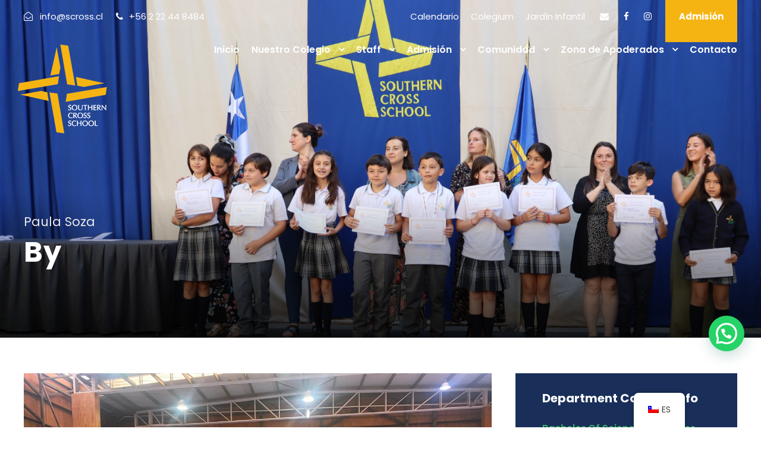

--- FILE ---
content_type: text/html; charset=UTF-8
request_url: https://www.scross.cl/author/psozascross-cl/
body_size: 20443
content:
<!DOCTYPE html>
<html lang="es-CL" class="no-js">
<head>
	<meta charset="UTF-8">
	<meta name="viewport" content="width=device-width, initial-scale=1">
	<link rel="profile" href="http://gmpg.org/xfn/11">
	<link rel="pingback" href="https://www.scross.cl/xmlrpc.php">
	<title>Paula Soza &#8211; Southern Cross School</title>
<meta name='robots' content='max-image-preview:large' />
<link rel='dns-prefetch' href='//www.googletagmanager.com' />
<link rel='dns-prefetch' href='//fonts.googleapis.com' />
<link rel="alternate" type="application/rss+xml" title="Southern Cross School &raquo; Feed" href="https://www.scross.cl/feed/" />
<link rel="alternate" type="application/rss+xml" title="Southern Cross School &raquo; Feed de comentarios" href="https://www.scross.cl/comments/feed/" />
<link rel="alternate" type="text/calendar" title="Southern Cross School &raquo; iCal Feed" href="https://www.scross.cl/eventos/?ical=1" />
<link rel="alternate" type="application/rss+xml" title="Southern Cross School &raquo; Publicado por Paula Soza Feed" href="https://www.scross.cl/author/psozascross-cl/feed/" />
		<style>
			.lazyload,
			.lazyloading {
				max-width: 100%;
			}
		</style>
		<style id='wp-img-auto-sizes-contain-inline-css' type='text/css'>
img:is([sizes=auto i],[sizes^="auto," i]){contain-intrinsic-size:3000px 1500px}
/*# sourceURL=wp-img-auto-sizes-contain-inline-css */
</style>
<style id='wp-emoji-styles-inline-css' type='text/css'>

	img.wp-smiley, img.emoji {
		display: inline !important;
		border: none !important;
		box-shadow: none !important;
		height: 1em !important;
		width: 1em !important;
		margin: 0 0.07em !important;
		vertical-align: -0.1em !important;
		background: none !important;
		padding: 0 !important;
	}
/*# sourceURL=wp-emoji-styles-inline-css */
</style>
<link rel='stylesheet' id='wp-block-library-css' href='https://www.scross.cl/wp-includes/css/dist/block-library/style.min.css?ver=6.9' type='text/css' media='all' />
<style id='wp-block-gallery-inline-css' type='text/css'>
.blocks-gallery-grid:not(.has-nested-images),.wp-block-gallery:not(.has-nested-images){display:flex;flex-wrap:wrap;list-style-type:none;margin:0;padding:0}.blocks-gallery-grid:not(.has-nested-images) .blocks-gallery-image,.blocks-gallery-grid:not(.has-nested-images) .blocks-gallery-item,.wp-block-gallery:not(.has-nested-images) .blocks-gallery-image,.wp-block-gallery:not(.has-nested-images) .blocks-gallery-item{display:flex;flex-direction:column;flex-grow:1;justify-content:center;margin:0 1em 1em 0;position:relative;width:calc(50% - 1em)}.blocks-gallery-grid:not(.has-nested-images) .blocks-gallery-image:nth-of-type(2n),.blocks-gallery-grid:not(.has-nested-images) .blocks-gallery-item:nth-of-type(2n),.wp-block-gallery:not(.has-nested-images) .blocks-gallery-image:nth-of-type(2n),.wp-block-gallery:not(.has-nested-images) .blocks-gallery-item:nth-of-type(2n){margin-right:0}.blocks-gallery-grid:not(.has-nested-images) .blocks-gallery-image figure,.blocks-gallery-grid:not(.has-nested-images) .blocks-gallery-item figure,.wp-block-gallery:not(.has-nested-images) .blocks-gallery-image figure,.wp-block-gallery:not(.has-nested-images) .blocks-gallery-item figure{align-items:flex-end;display:flex;height:100%;justify-content:flex-start;margin:0}.blocks-gallery-grid:not(.has-nested-images) .blocks-gallery-image img,.blocks-gallery-grid:not(.has-nested-images) .blocks-gallery-item img,.wp-block-gallery:not(.has-nested-images) .blocks-gallery-image img,.wp-block-gallery:not(.has-nested-images) .blocks-gallery-item img{display:block;height:auto;max-width:100%;width:auto}.blocks-gallery-grid:not(.has-nested-images) .blocks-gallery-image figcaption,.blocks-gallery-grid:not(.has-nested-images) .blocks-gallery-item figcaption,.wp-block-gallery:not(.has-nested-images) .blocks-gallery-image figcaption,.wp-block-gallery:not(.has-nested-images) .blocks-gallery-item figcaption{background:linear-gradient(0deg,#000000b3,#0000004d 70%,#0000);bottom:0;box-sizing:border-box;color:#fff;font-size:.8em;margin:0;max-height:100%;overflow:auto;padding:3em .77em .7em;position:absolute;text-align:center;width:100%;z-index:2}.blocks-gallery-grid:not(.has-nested-images) .blocks-gallery-image figcaption img,.blocks-gallery-grid:not(.has-nested-images) .blocks-gallery-item figcaption img,.wp-block-gallery:not(.has-nested-images) .blocks-gallery-image figcaption img,.wp-block-gallery:not(.has-nested-images) .blocks-gallery-item figcaption img{display:inline}.blocks-gallery-grid:not(.has-nested-images) figcaption,.wp-block-gallery:not(.has-nested-images) figcaption{flex-grow:1}.blocks-gallery-grid:not(.has-nested-images).is-cropped .blocks-gallery-image a,.blocks-gallery-grid:not(.has-nested-images).is-cropped .blocks-gallery-image img,.blocks-gallery-grid:not(.has-nested-images).is-cropped .blocks-gallery-item a,.blocks-gallery-grid:not(.has-nested-images).is-cropped .blocks-gallery-item img,.wp-block-gallery:not(.has-nested-images).is-cropped .blocks-gallery-image a,.wp-block-gallery:not(.has-nested-images).is-cropped .blocks-gallery-image img,.wp-block-gallery:not(.has-nested-images).is-cropped .blocks-gallery-item a,.wp-block-gallery:not(.has-nested-images).is-cropped .blocks-gallery-item img{flex:1;height:100%;object-fit:cover;width:100%}.blocks-gallery-grid:not(.has-nested-images).columns-1 .blocks-gallery-image,.blocks-gallery-grid:not(.has-nested-images).columns-1 .blocks-gallery-item,.wp-block-gallery:not(.has-nested-images).columns-1 .blocks-gallery-image,.wp-block-gallery:not(.has-nested-images).columns-1 .blocks-gallery-item{margin-right:0;width:100%}@media (min-width:600px){.blocks-gallery-grid:not(.has-nested-images).columns-3 .blocks-gallery-image,.blocks-gallery-grid:not(.has-nested-images).columns-3 .blocks-gallery-item,.wp-block-gallery:not(.has-nested-images).columns-3 .blocks-gallery-image,.wp-block-gallery:not(.has-nested-images).columns-3 .blocks-gallery-item{margin-right:1em;width:calc(33.33333% - .66667em)}.blocks-gallery-grid:not(.has-nested-images).columns-4 .blocks-gallery-image,.blocks-gallery-grid:not(.has-nested-images).columns-4 .blocks-gallery-item,.wp-block-gallery:not(.has-nested-images).columns-4 .blocks-gallery-image,.wp-block-gallery:not(.has-nested-images).columns-4 .blocks-gallery-item{margin-right:1em;width:calc(25% - .75em)}.blocks-gallery-grid:not(.has-nested-images).columns-5 .blocks-gallery-image,.blocks-gallery-grid:not(.has-nested-images).columns-5 .blocks-gallery-item,.wp-block-gallery:not(.has-nested-images).columns-5 .blocks-gallery-image,.wp-block-gallery:not(.has-nested-images).columns-5 .blocks-gallery-item{margin-right:1em;width:calc(20% - .8em)}.blocks-gallery-grid:not(.has-nested-images).columns-6 .blocks-gallery-image,.blocks-gallery-grid:not(.has-nested-images).columns-6 .blocks-gallery-item,.wp-block-gallery:not(.has-nested-images).columns-6 .blocks-gallery-image,.wp-block-gallery:not(.has-nested-images).columns-6 .blocks-gallery-item{margin-right:1em;width:calc(16.66667% - .83333em)}.blocks-gallery-grid:not(.has-nested-images).columns-7 .blocks-gallery-image,.blocks-gallery-grid:not(.has-nested-images).columns-7 .blocks-gallery-item,.wp-block-gallery:not(.has-nested-images).columns-7 .blocks-gallery-image,.wp-block-gallery:not(.has-nested-images).columns-7 .blocks-gallery-item{margin-right:1em;width:calc(14.28571% - .85714em)}.blocks-gallery-grid:not(.has-nested-images).columns-8 .blocks-gallery-image,.blocks-gallery-grid:not(.has-nested-images).columns-8 .blocks-gallery-item,.wp-block-gallery:not(.has-nested-images).columns-8 .blocks-gallery-image,.wp-block-gallery:not(.has-nested-images).columns-8 .blocks-gallery-item{margin-right:1em;width:calc(12.5% - .875em)}.blocks-gallery-grid:not(.has-nested-images).columns-1 .blocks-gallery-image:nth-of-type(1n),.blocks-gallery-grid:not(.has-nested-images).columns-1 .blocks-gallery-item:nth-of-type(1n),.blocks-gallery-grid:not(.has-nested-images).columns-2 .blocks-gallery-image:nth-of-type(2n),.blocks-gallery-grid:not(.has-nested-images).columns-2 .blocks-gallery-item:nth-of-type(2n),.blocks-gallery-grid:not(.has-nested-images).columns-3 .blocks-gallery-image:nth-of-type(3n),.blocks-gallery-grid:not(.has-nested-images).columns-3 .blocks-gallery-item:nth-of-type(3n),.blocks-gallery-grid:not(.has-nested-images).columns-4 .blocks-gallery-image:nth-of-type(4n),.blocks-gallery-grid:not(.has-nested-images).columns-4 .blocks-gallery-item:nth-of-type(4n),.blocks-gallery-grid:not(.has-nested-images).columns-5 .blocks-gallery-image:nth-of-type(5n),.blocks-gallery-grid:not(.has-nested-images).columns-5 .blocks-gallery-item:nth-of-type(5n),.blocks-gallery-grid:not(.has-nested-images).columns-6 .blocks-gallery-image:nth-of-type(6n),.blocks-gallery-grid:not(.has-nested-images).columns-6 .blocks-gallery-item:nth-of-type(6n),.blocks-gallery-grid:not(.has-nested-images).columns-7 .blocks-gallery-image:nth-of-type(7n),.blocks-gallery-grid:not(.has-nested-images).columns-7 .blocks-gallery-item:nth-of-type(7n),.blocks-gallery-grid:not(.has-nested-images).columns-8 .blocks-gallery-image:nth-of-type(8n),.blocks-gallery-grid:not(.has-nested-images).columns-8 .blocks-gallery-item:nth-of-type(8n),.wp-block-gallery:not(.has-nested-images).columns-1 .blocks-gallery-image:nth-of-type(1n),.wp-block-gallery:not(.has-nested-images).columns-1 .blocks-gallery-item:nth-of-type(1n),.wp-block-gallery:not(.has-nested-images).columns-2 .blocks-gallery-image:nth-of-type(2n),.wp-block-gallery:not(.has-nested-images).columns-2 .blocks-gallery-item:nth-of-type(2n),.wp-block-gallery:not(.has-nested-images).columns-3 .blocks-gallery-image:nth-of-type(3n),.wp-block-gallery:not(.has-nested-images).columns-3 .blocks-gallery-item:nth-of-type(3n),.wp-block-gallery:not(.has-nested-images).columns-4 .blocks-gallery-image:nth-of-type(4n),.wp-block-gallery:not(.has-nested-images).columns-4 .blocks-gallery-item:nth-of-type(4n),.wp-block-gallery:not(.has-nested-images).columns-5 .blocks-gallery-image:nth-of-type(5n),.wp-block-gallery:not(.has-nested-images).columns-5 .blocks-gallery-item:nth-of-type(5n),.wp-block-gallery:not(.has-nested-images).columns-6 .blocks-gallery-image:nth-of-type(6n),.wp-block-gallery:not(.has-nested-images).columns-6 .blocks-gallery-item:nth-of-type(6n),.wp-block-gallery:not(.has-nested-images).columns-7 .blocks-gallery-image:nth-of-type(7n),.wp-block-gallery:not(.has-nested-images).columns-7 .blocks-gallery-item:nth-of-type(7n),.wp-block-gallery:not(.has-nested-images).columns-8 .blocks-gallery-image:nth-of-type(8n),.wp-block-gallery:not(.has-nested-images).columns-8 .blocks-gallery-item:nth-of-type(8n){margin-right:0}}.blocks-gallery-grid:not(.has-nested-images) .blocks-gallery-image:last-child,.blocks-gallery-grid:not(.has-nested-images) .blocks-gallery-item:last-child,.wp-block-gallery:not(.has-nested-images) .blocks-gallery-image:last-child,.wp-block-gallery:not(.has-nested-images) .blocks-gallery-item:last-child{margin-right:0}.blocks-gallery-grid:not(.has-nested-images).alignleft,.blocks-gallery-grid:not(.has-nested-images).alignright,.wp-block-gallery:not(.has-nested-images).alignleft,.wp-block-gallery:not(.has-nested-images).alignright{max-width:420px;width:100%}.blocks-gallery-grid:not(.has-nested-images).aligncenter .blocks-gallery-item figure,.wp-block-gallery:not(.has-nested-images).aligncenter .blocks-gallery-item figure{justify-content:center}.wp-block-gallery:not(.is-cropped) .blocks-gallery-item{align-self:flex-start}figure.wp-block-gallery.has-nested-images{align-items:normal}.wp-block-gallery.has-nested-images figure.wp-block-image:not(#individual-image){margin:0;width:calc(50% - var(--wp--style--unstable-gallery-gap, 16px)/2)}.wp-block-gallery.has-nested-images figure.wp-block-image{box-sizing:border-box;display:flex;flex-direction:column;flex-grow:1;justify-content:center;max-width:100%;position:relative}.wp-block-gallery.has-nested-images figure.wp-block-image>a,.wp-block-gallery.has-nested-images figure.wp-block-image>div{flex-direction:column;flex-grow:1;margin:0}.wp-block-gallery.has-nested-images figure.wp-block-image img{display:block;height:auto;max-width:100%!important;width:auto}.wp-block-gallery.has-nested-images figure.wp-block-image figcaption,.wp-block-gallery.has-nested-images figure.wp-block-image:has(figcaption):before{bottom:0;left:0;max-height:100%;position:absolute;right:0}.wp-block-gallery.has-nested-images figure.wp-block-image:has(figcaption):before{backdrop-filter:blur(3px);content:"";height:100%;-webkit-mask-image:linear-gradient(0deg,#000 20%,#0000);mask-image:linear-gradient(0deg,#000 20%,#0000);max-height:40%;pointer-events:none}.wp-block-gallery.has-nested-images figure.wp-block-image figcaption{box-sizing:border-box;color:#fff;font-size:13px;margin:0;overflow:auto;padding:1em;text-align:center;text-shadow:0 0 1.5px #000}.wp-block-gallery.has-nested-images figure.wp-block-image figcaption::-webkit-scrollbar{height:12px;width:12px}.wp-block-gallery.has-nested-images figure.wp-block-image figcaption::-webkit-scrollbar-track{background-color:initial}.wp-block-gallery.has-nested-images figure.wp-block-image figcaption::-webkit-scrollbar-thumb{background-clip:padding-box;background-color:initial;border:3px solid #0000;border-radius:8px}.wp-block-gallery.has-nested-images figure.wp-block-image figcaption:focus-within::-webkit-scrollbar-thumb,.wp-block-gallery.has-nested-images figure.wp-block-image figcaption:focus::-webkit-scrollbar-thumb,.wp-block-gallery.has-nested-images figure.wp-block-image figcaption:hover::-webkit-scrollbar-thumb{background-color:#fffc}.wp-block-gallery.has-nested-images figure.wp-block-image figcaption{scrollbar-color:#0000 #0000;scrollbar-gutter:stable both-edges;scrollbar-width:thin}.wp-block-gallery.has-nested-images figure.wp-block-image figcaption:focus,.wp-block-gallery.has-nested-images figure.wp-block-image figcaption:focus-within,.wp-block-gallery.has-nested-images figure.wp-block-image figcaption:hover{scrollbar-color:#fffc #0000}.wp-block-gallery.has-nested-images figure.wp-block-image figcaption{will-change:transform}@media (hover:none){.wp-block-gallery.has-nested-images figure.wp-block-image figcaption{scrollbar-color:#fffc #0000}}.wp-block-gallery.has-nested-images figure.wp-block-image figcaption{background:linear-gradient(0deg,#0006,#0000)}.wp-block-gallery.has-nested-images figure.wp-block-image figcaption img{display:inline}.wp-block-gallery.has-nested-images figure.wp-block-image figcaption a{color:inherit}.wp-block-gallery.has-nested-images figure.wp-block-image.has-custom-border img{box-sizing:border-box}.wp-block-gallery.has-nested-images figure.wp-block-image.has-custom-border>a,.wp-block-gallery.has-nested-images figure.wp-block-image.has-custom-border>div,.wp-block-gallery.has-nested-images figure.wp-block-image.is-style-rounded>a,.wp-block-gallery.has-nested-images figure.wp-block-image.is-style-rounded>div{flex:1 1 auto}.wp-block-gallery.has-nested-images figure.wp-block-image.has-custom-border figcaption,.wp-block-gallery.has-nested-images figure.wp-block-image.is-style-rounded figcaption{background:none;color:inherit;flex:initial;margin:0;padding:10px 10px 9px;position:relative;text-shadow:none}.wp-block-gallery.has-nested-images figure.wp-block-image.has-custom-border:before,.wp-block-gallery.has-nested-images figure.wp-block-image.is-style-rounded:before{content:none}.wp-block-gallery.has-nested-images figcaption{flex-basis:100%;flex-grow:1;text-align:center}.wp-block-gallery.has-nested-images:not(.is-cropped) figure.wp-block-image:not(#individual-image){margin-bottom:auto;margin-top:0}.wp-block-gallery.has-nested-images.is-cropped figure.wp-block-image:not(#individual-image){align-self:inherit}.wp-block-gallery.has-nested-images.is-cropped figure.wp-block-image:not(#individual-image)>a,.wp-block-gallery.has-nested-images.is-cropped figure.wp-block-image:not(#individual-image)>div:not(.components-drop-zone){display:flex}.wp-block-gallery.has-nested-images.is-cropped figure.wp-block-image:not(#individual-image) a,.wp-block-gallery.has-nested-images.is-cropped figure.wp-block-image:not(#individual-image) img{flex:1 0 0%;height:100%;object-fit:cover;width:100%}.wp-block-gallery.has-nested-images.columns-1 figure.wp-block-image:not(#individual-image){width:100%}@media (min-width:600px){.wp-block-gallery.has-nested-images.columns-3 figure.wp-block-image:not(#individual-image){width:calc(33.33333% - var(--wp--style--unstable-gallery-gap, 16px)*.66667)}.wp-block-gallery.has-nested-images.columns-4 figure.wp-block-image:not(#individual-image){width:calc(25% - var(--wp--style--unstable-gallery-gap, 16px)*.75)}.wp-block-gallery.has-nested-images.columns-5 figure.wp-block-image:not(#individual-image){width:calc(20% - var(--wp--style--unstable-gallery-gap, 16px)*.8)}.wp-block-gallery.has-nested-images.columns-6 figure.wp-block-image:not(#individual-image){width:calc(16.66667% - var(--wp--style--unstable-gallery-gap, 16px)*.83333)}.wp-block-gallery.has-nested-images.columns-7 figure.wp-block-image:not(#individual-image){width:calc(14.28571% - var(--wp--style--unstable-gallery-gap, 16px)*.85714)}.wp-block-gallery.has-nested-images.columns-8 figure.wp-block-image:not(#individual-image){width:calc(12.5% - var(--wp--style--unstable-gallery-gap, 16px)*.875)}.wp-block-gallery.has-nested-images.columns-default figure.wp-block-image:not(#individual-image){width:calc(33.33% - var(--wp--style--unstable-gallery-gap, 16px)*.66667)}.wp-block-gallery.has-nested-images.columns-default figure.wp-block-image:not(#individual-image):first-child:nth-last-child(2),.wp-block-gallery.has-nested-images.columns-default figure.wp-block-image:not(#individual-image):first-child:nth-last-child(2)~figure.wp-block-image:not(#individual-image){width:calc(50% - var(--wp--style--unstable-gallery-gap, 16px)*.5)}.wp-block-gallery.has-nested-images.columns-default figure.wp-block-image:not(#individual-image):first-child:last-child{width:100%}}.wp-block-gallery.has-nested-images.alignleft,.wp-block-gallery.has-nested-images.alignright{max-width:420px;width:100%}.wp-block-gallery.has-nested-images.aligncenter{justify-content:center}
/*# sourceURL=https://www.scross.cl/wp-includes/blocks/gallery/style.min.css */
</style>
<style id='wp-block-image-inline-css' type='text/css'>
.wp-block-image>a,.wp-block-image>figure>a{display:inline-block}.wp-block-image img{box-sizing:border-box;height:auto;max-width:100%;vertical-align:bottom}@media not (prefers-reduced-motion){.wp-block-image img.hide{visibility:hidden}.wp-block-image img.show{animation:show-content-image .4s}}.wp-block-image[style*=border-radius] img,.wp-block-image[style*=border-radius]>a{border-radius:inherit}.wp-block-image.has-custom-border img{box-sizing:border-box}.wp-block-image.aligncenter{text-align:center}.wp-block-image.alignfull>a,.wp-block-image.alignwide>a{width:100%}.wp-block-image.alignfull img,.wp-block-image.alignwide img{height:auto;width:100%}.wp-block-image .aligncenter,.wp-block-image .alignleft,.wp-block-image .alignright,.wp-block-image.aligncenter,.wp-block-image.alignleft,.wp-block-image.alignright{display:table}.wp-block-image .aligncenter>figcaption,.wp-block-image .alignleft>figcaption,.wp-block-image .alignright>figcaption,.wp-block-image.aligncenter>figcaption,.wp-block-image.alignleft>figcaption,.wp-block-image.alignright>figcaption{caption-side:bottom;display:table-caption}.wp-block-image .alignleft{float:left;margin:.5em 1em .5em 0}.wp-block-image .alignright{float:right;margin:.5em 0 .5em 1em}.wp-block-image .aligncenter{margin-left:auto;margin-right:auto}.wp-block-image :where(figcaption){margin-bottom:1em;margin-top:.5em}.wp-block-image.is-style-circle-mask img{border-radius:9999px}@supports ((-webkit-mask-image:none) or (mask-image:none)) or (-webkit-mask-image:none){.wp-block-image.is-style-circle-mask img{border-radius:0;-webkit-mask-image:url('data:image/svg+xml;utf8,<svg viewBox="0 0 100 100" xmlns="http://www.w3.org/2000/svg"><circle cx="50" cy="50" r="50"/></svg>');mask-image:url('data:image/svg+xml;utf8,<svg viewBox="0 0 100 100" xmlns="http://www.w3.org/2000/svg"><circle cx="50" cy="50" r="50"/></svg>');mask-mode:alpha;-webkit-mask-position:center;mask-position:center;-webkit-mask-repeat:no-repeat;mask-repeat:no-repeat;-webkit-mask-size:contain;mask-size:contain}}:root :where(.wp-block-image.is-style-rounded img,.wp-block-image .is-style-rounded img){border-radius:9999px}.wp-block-image figure{margin:0}.wp-lightbox-container{display:flex;flex-direction:column;position:relative}.wp-lightbox-container img{cursor:zoom-in}.wp-lightbox-container img:hover+button{opacity:1}.wp-lightbox-container button{align-items:center;backdrop-filter:blur(16px) saturate(180%);background-color:#5a5a5a40;border:none;border-radius:4px;cursor:zoom-in;display:flex;height:20px;justify-content:center;opacity:0;padding:0;position:absolute;right:16px;text-align:center;top:16px;width:20px;z-index:100}@media not (prefers-reduced-motion){.wp-lightbox-container button{transition:opacity .2s ease}}.wp-lightbox-container button:focus-visible{outline:3px auto #5a5a5a40;outline:3px auto -webkit-focus-ring-color;outline-offset:3px}.wp-lightbox-container button:hover{cursor:pointer;opacity:1}.wp-lightbox-container button:focus{opacity:1}.wp-lightbox-container button:focus,.wp-lightbox-container button:hover,.wp-lightbox-container button:not(:hover):not(:active):not(.has-background){background-color:#5a5a5a40;border:none}.wp-lightbox-overlay{box-sizing:border-box;cursor:zoom-out;height:100vh;left:0;overflow:hidden;position:fixed;top:0;visibility:hidden;width:100%;z-index:100000}.wp-lightbox-overlay .close-button{align-items:center;cursor:pointer;display:flex;justify-content:center;min-height:40px;min-width:40px;padding:0;position:absolute;right:calc(env(safe-area-inset-right) + 16px);top:calc(env(safe-area-inset-top) + 16px);z-index:5000000}.wp-lightbox-overlay .close-button:focus,.wp-lightbox-overlay .close-button:hover,.wp-lightbox-overlay .close-button:not(:hover):not(:active):not(.has-background){background:none;border:none}.wp-lightbox-overlay .lightbox-image-container{height:var(--wp--lightbox-container-height);left:50%;overflow:hidden;position:absolute;top:50%;transform:translate(-50%,-50%);transform-origin:top left;width:var(--wp--lightbox-container-width);z-index:9999999999}.wp-lightbox-overlay .wp-block-image{align-items:center;box-sizing:border-box;display:flex;height:100%;justify-content:center;margin:0;position:relative;transform-origin:0 0;width:100%;z-index:3000000}.wp-lightbox-overlay .wp-block-image img{height:var(--wp--lightbox-image-height);min-height:var(--wp--lightbox-image-height);min-width:var(--wp--lightbox-image-width);width:var(--wp--lightbox-image-width)}.wp-lightbox-overlay .wp-block-image figcaption{display:none}.wp-lightbox-overlay button{background:none;border:none}.wp-lightbox-overlay .scrim{background-color:#fff;height:100%;opacity:.9;position:absolute;width:100%;z-index:2000000}.wp-lightbox-overlay.active{visibility:visible}@media not (prefers-reduced-motion){.wp-lightbox-overlay.active{animation:turn-on-visibility .25s both}.wp-lightbox-overlay.active img{animation:turn-on-visibility .35s both}.wp-lightbox-overlay.show-closing-animation:not(.active){animation:turn-off-visibility .35s both}.wp-lightbox-overlay.show-closing-animation:not(.active) img{animation:turn-off-visibility .25s both}.wp-lightbox-overlay.zoom.active{animation:none;opacity:1;visibility:visible}.wp-lightbox-overlay.zoom.active .lightbox-image-container{animation:lightbox-zoom-in .4s}.wp-lightbox-overlay.zoom.active .lightbox-image-container img{animation:none}.wp-lightbox-overlay.zoom.active .scrim{animation:turn-on-visibility .4s forwards}.wp-lightbox-overlay.zoom.show-closing-animation:not(.active){animation:none}.wp-lightbox-overlay.zoom.show-closing-animation:not(.active) .lightbox-image-container{animation:lightbox-zoom-out .4s}.wp-lightbox-overlay.zoom.show-closing-animation:not(.active) .lightbox-image-container img{animation:none}.wp-lightbox-overlay.zoom.show-closing-animation:not(.active) .scrim{animation:turn-off-visibility .4s forwards}}@keyframes show-content-image{0%{visibility:hidden}99%{visibility:hidden}to{visibility:visible}}@keyframes turn-on-visibility{0%{opacity:0}to{opacity:1}}@keyframes turn-off-visibility{0%{opacity:1;visibility:visible}99%{opacity:0;visibility:visible}to{opacity:0;visibility:hidden}}@keyframes lightbox-zoom-in{0%{transform:translate(calc((-100vw + var(--wp--lightbox-scrollbar-width))/2 + var(--wp--lightbox-initial-left-position)),calc(-50vh + var(--wp--lightbox-initial-top-position))) scale(var(--wp--lightbox-scale))}to{transform:translate(-50%,-50%) scale(1)}}@keyframes lightbox-zoom-out{0%{transform:translate(-50%,-50%) scale(1);visibility:visible}99%{visibility:visible}to{transform:translate(calc((-100vw + var(--wp--lightbox-scrollbar-width))/2 + var(--wp--lightbox-initial-left-position)),calc(-50vh + var(--wp--lightbox-initial-top-position))) scale(var(--wp--lightbox-scale));visibility:hidden}}
/*# sourceURL=https://www.scross.cl/wp-includes/blocks/image/style.min.css */
</style>
<style id='wp-block-embed-inline-css' type='text/css'>
.wp-block-embed.alignleft,.wp-block-embed.alignright,.wp-block[data-align=left]>[data-type="core/embed"],.wp-block[data-align=right]>[data-type="core/embed"]{max-width:360px;width:100%}.wp-block-embed.alignleft .wp-block-embed__wrapper,.wp-block-embed.alignright .wp-block-embed__wrapper,.wp-block[data-align=left]>[data-type="core/embed"] .wp-block-embed__wrapper,.wp-block[data-align=right]>[data-type="core/embed"] .wp-block-embed__wrapper{min-width:280px}.wp-block-cover .wp-block-embed{min-height:240px;min-width:320px}.wp-block-embed{overflow-wrap:break-word}.wp-block-embed :where(figcaption){margin-bottom:1em;margin-top:.5em}.wp-block-embed iframe{max-width:100%}.wp-block-embed__wrapper{position:relative}.wp-embed-responsive .wp-has-aspect-ratio .wp-block-embed__wrapper:before{content:"";display:block;padding-top:50%}.wp-embed-responsive .wp-has-aspect-ratio iframe{bottom:0;height:100%;left:0;position:absolute;right:0;top:0;width:100%}.wp-embed-responsive .wp-embed-aspect-21-9 .wp-block-embed__wrapper:before{padding-top:42.85%}.wp-embed-responsive .wp-embed-aspect-18-9 .wp-block-embed__wrapper:before{padding-top:50%}.wp-embed-responsive .wp-embed-aspect-16-9 .wp-block-embed__wrapper:before{padding-top:56.25%}.wp-embed-responsive .wp-embed-aspect-4-3 .wp-block-embed__wrapper:before{padding-top:75%}.wp-embed-responsive .wp-embed-aspect-1-1 .wp-block-embed__wrapper:before{padding-top:100%}.wp-embed-responsive .wp-embed-aspect-9-16 .wp-block-embed__wrapper:before{padding-top:177.77%}.wp-embed-responsive .wp-embed-aspect-1-2 .wp-block-embed__wrapper:before{padding-top:200%}
/*# sourceURL=https://www.scross.cl/wp-includes/blocks/embed/style.min.css */
</style>
<style id='wp-block-paragraph-inline-css' type='text/css'>
.is-small-text{font-size:.875em}.is-regular-text{font-size:1em}.is-large-text{font-size:2.25em}.is-larger-text{font-size:3em}.has-drop-cap:not(:focus):first-letter{float:left;font-size:8.4em;font-style:normal;font-weight:100;line-height:.68;margin:.05em .1em 0 0;text-transform:uppercase}body.rtl .has-drop-cap:not(:focus):first-letter{float:none;margin-left:.1em}p.has-drop-cap.has-background{overflow:hidden}:root :where(p.has-background){padding:1.25em 2.375em}:where(p.has-text-color:not(.has-link-color)) a{color:inherit}p.has-text-align-left[style*="writing-mode:vertical-lr"],p.has-text-align-right[style*="writing-mode:vertical-rl"]{rotate:180deg}
/*# sourceURL=https://www.scross.cl/wp-includes/blocks/paragraph/style.min.css */
</style>
<style id='global-styles-inline-css' type='text/css'>
:root{--wp--preset--aspect-ratio--square: 1;--wp--preset--aspect-ratio--4-3: 4/3;--wp--preset--aspect-ratio--3-4: 3/4;--wp--preset--aspect-ratio--3-2: 3/2;--wp--preset--aspect-ratio--2-3: 2/3;--wp--preset--aspect-ratio--16-9: 16/9;--wp--preset--aspect-ratio--9-16: 9/16;--wp--preset--color--black: #000000;--wp--preset--color--cyan-bluish-gray: #abb8c3;--wp--preset--color--white: #ffffff;--wp--preset--color--pale-pink: #f78da7;--wp--preset--color--vivid-red: #cf2e2e;--wp--preset--color--luminous-vivid-orange: #ff6900;--wp--preset--color--luminous-vivid-amber: #fcb900;--wp--preset--color--light-green-cyan: #7bdcb5;--wp--preset--color--vivid-green-cyan: #00d084;--wp--preset--color--pale-cyan-blue: #8ed1fc;--wp--preset--color--vivid-cyan-blue: #0693e3;--wp--preset--color--vivid-purple: #9b51e0;--wp--preset--gradient--vivid-cyan-blue-to-vivid-purple: linear-gradient(135deg,rgb(6,147,227) 0%,rgb(155,81,224) 100%);--wp--preset--gradient--light-green-cyan-to-vivid-green-cyan: linear-gradient(135deg,rgb(122,220,180) 0%,rgb(0,208,130) 100%);--wp--preset--gradient--luminous-vivid-amber-to-luminous-vivid-orange: linear-gradient(135deg,rgb(252,185,0) 0%,rgb(255,105,0) 100%);--wp--preset--gradient--luminous-vivid-orange-to-vivid-red: linear-gradient(135deg,rgb(255,105,0) 0%,rgb(207,46,46) 100%);--wp--preset--gradient--very-light-gray-to-cyan-bluish-gray: linear-gradient(135deg,rgb(238,238,238) 0%,rgb(169,184,195) 100%);--wp--preset--gradient--cool-to-warm-spectrum: linear-gradient(135deg,rgb(74,234,220) 0%,rgb(151,120,209) 20%,rgb(207,42,186) 40%,rgb(238,44,130) 60%,rgb(251,105,98) 80%,rgb(254,248,76) 100%);--wp--preset--gradient--blush-light-purple: linear-gradient(135deg,rgb(255,206,236) 0%,rgb(152,150,240) 100%);--wp--preset--gradient--blush-bordeaux: linear-gradient(135deg,rgb(254,205,165) 0%,rgb(254,45,45) 50%,rgb(107,0,62) 100%);--wp--preset--gradient--luminous-dusk: linear-gradient(135deg,rgb(255,203,112) 0%,rgb(199,81,192) 50%,rgb(65,88,208) 100%);--wp--preset--gradient--pale-ocean: linear-gradient(135deg,rgb(255,245,203) 0%,rgb(182,227,212) 50%,rgb(51,167,181) 100%);--wp--preset--gradient--electric-grass: linear-gradient(135deg,rgb(202,248,128) 0%,rgb(113,206,126) 100%);--wp--preset--gradient--midnight: linear-gradient(135deg,rgb(2,3,129) 0%,rgb(40,116,252) 100%);--wp--preset--font-size--small: 13px;--wp--preset--font-size--medium: 20px;--wp--preset--font-size--large: 36px;--wp--preset--font-size--x-large: 42px;--wp--preset--spacing--20: 0.44rem;--wp--preset--spacing--30: 0.67rem;--wp--preset--spacing--40: 1rem;--wp--preset--spacing--50: 1.5rem;--wp--preset--spacing--60: 2.25rem;--wp--preset--spacing--70: 3.38rem;--wp--preset--spacing--80: 5.06rem;--wp--preset--shadow--natural: 6px 6px 9px rgba(0, 0, 0, 0.2);--wp--preset--shadow--deep: 12px 12px 50px rgba(0, 0, 0, 0.4);--wp--preset--shadow--sharp: 6px 6px 0px rgba(0, 0, 0, 0.2);--wp--preset--shadow--outlined: 6px 6px 0px -3px rgb(255, 255, 255), 6px 6px rgb(0, 0, 0);--wp--preset--shadow--crisp: 6px 6px 0px rgb(0, 0, 0);}:where(.is-layout-flex){gap: 0.5em;}:where(.is-layout-grid){gap: 0.5em;}body .is-layout-flex{display: flex;}.is-layout-flex{flex-wrap: wrap;align-items: center;}.is-layout-flex > :is(*, div){margin: 0;}body .is-layout-grid{display: grid;}.is-layout-grid > :is(*, div){margin: 0;}:where(.wp-block-columns.is-layout-flex){gap: 2em;}:where(.wp-block-columns.is-layout-grid){gap: 2em;}:where(.wp-block-post-template.is-layout-flex){gap: 1.25em;}:where(.wp-block-post-template.is-layout-grid){gap: 1.25em;}.has-black-color{color: var(--wp--preset--color--black) !important;}.has-cyan-bluish-gray-color{color: var(--wp--preset--color--cyan-bluish-gray) !important;}.has-white-color{color: var(--wp--preset--color--white) !important;}.has-pale-pink-color{color: var(--wp--preset--color--pale-pink) !important;}.has-vivid-red-color{color: var(--wp--preset--color--vivid-red) !important;}.has-luminous-vivid-orange-color{color: var(--wp--preset--color--luminous-vivid-orange) !important;}.has-luminous-vivid-amber-color{color: var(--wp--preset--color--luminous-vivid-amber) !important;}.has-light-green-cyan-color{color: var(--wp--preset--color--light-green-cyan) !important;}.has-vivid-green-cyan-color{color: var(--wp--preset--color--vivid-green-cyan) !important;}.has-pale-cyan-blue-color{color: var(--wp--preset--color--pale-cyan-blue) !important;}.has-vivid-cyan-blue-color{color: var(--wp--preset--color--vivid-cyan-blue) !important;}.has-vivid-purple-color{color: var(--wp--preset--color--vivid-purple) !important;}.has-black-background-color{background-color: var(--wp--preset--color--black) !important;}.has-cyan-bluish-gray-background-color{background-color: var(--wp--preset--color--cyan-bluish-gray) !important;}.has-white-background-color{background-color: var(--wp--preset--color--white) !important;}.has-pale-pink-background-color{background-color: var(--wp--preset--color--pale-pink) !important;}.has-vivid-red-background-color{background-color: var(--wp--preset--color--vivid-red) !important;}.has-luminous-vivid-orange-background-color{background-color: var(--wp--preset--color--luminous-vivid-orange) !important;}.has-luminous-vivid-amber-background-color{background-color: var(--wp--preset--color--luminous-vivid-amber) !important;}.has-light-green-cyan-background-color{background-color: var(--wp--preset--color--light-green-cyan) !important;}.has-vivid-green-cyan-background-color{background-color: var(--wp--preset--color--vivid-green-cyan) !important;}.has-pale-cyan-blue-background-color{background-color: var(--wp--preset--color--pale-cyan-blue) !important;}.has-vivid-cyan-blue-background-color{background-color: var(--wp--preset--color--vivid-cyan-blue) !important;}.has-vivid-purple-background-color{background-color: var(--wp--preset--color--vivid-purple) !important;}.has-black-border-color{border-color: var(--wp--preset--color--black) !important;}.has-cyan-bluish-gray-border-color{border-color: var(--wp--preset--color--cyan-bluish-gray) !important;}.has-white-border-color{border-color: var(--wp--preset--color--white) !important;}.has-pale-pink-border-color{border-color: var(--wp--preset--color--pale-pink) !important;}.has-vivid-red-border-color{border-color: var(--wp--preset--color--vivid-red) !important;}.has-luminous-vivid-orange-border-color{border-color: var(--wp--preset--color--luminous-vivid-orange) !important;}.has-luminous-vivid-amber-border-color{border-color: var(--wp--preset--color--luminous-vivid-amber) !important;}.has-light-green-cyan-border-color{border-color: var(--wp--preset--color--light-green-cyan) !important;}.has-vivid-green-cyan-border-color{border-color: var(--wp--preset--color--vivid-green-cyan) !important;}.has-pale-cyan-blue-border-color{border-color: var(--wp--preset--color--pale-cyan-blue) !important;}.has-vivid-cyan-blue-border-color{border-color: var(--wp--preset--color--vivid-cyan-blue) !important;}.has-vivid-purple-border-color{border-color: var(--wp--preset--color--vivid-purple) !important;}.has-vivid-cyan-blue-to-vivid-purple-gradient-background{background: var(--wp--preset--gradient--vivid-cyan-blue-to-vivid-purple) !important;}.has-light-green-cyan-to-vivid-green-cyan-gradient-background{background: var(--wp--preset--gradient--light-green-cyan-to-vivid-green-cyan) !important;}.has-luminous-vivid-amber-to-luminous-vivid-orange-gradient-background{background: var(--wp--preset--gradient--luminous-vivid-amber-to-luminous-vivid-orange) !important;}.has-luminous-vivid-orange-to-vivid-red-gradient-background{background: var(--wp--preset--gradient--luminous-vivid-orange-to-vivid-red) !important;}.has-very-light-gray-to-cyan-bluish-gray-gradient-background{background: var(--wp--preset--gradient--very-light-gray-to-cyan-bluish-gray) !important;}.has-cool-to-warm-spectrum-gradient-background{background: var(--wp--preset--gradient--cool-to-warm-spectrum) !important;}.has-blush-light-purple-gradient-background{background: var(--wp--preset--gradient--blush-light-purple) !important;}.has-blush-bordeaux-gradient-background{background: var(--wp--preset--gradient--blush-bordeaux) !important;}.has-luminous-dusk-gradient-background{background: var(--wp--preset--gradient--luminous-dusk) !important;}.has-pale-ocean-gradient-background{background: var(--wp--preset--gradient--pale-ocean) !important;}.has-electric-grass-gradient-background{background: var(--wp--preset--gradient--electric-grass) !important;}.has-midnight-gradient-background{background: var(--wp--preset--gradient--midnight) !important;}.has-small-font-size{font-size: var(--wp--preset--font-size--small) !important;}.has-medium-font-size{font-size: var(--wp--preset--font-size--medium) !important;}.has-large-font-size{font-size: var(--wp--preset--font-size--large) !important;}.has-x-large-font-size{font-size: var(--wp--preset--font-size--x-large) !important;}
/*# sourceURL=global-styles-inline-css */
</style>
<style id='core-block-supports-inline-css' type='text/css'>
.wp-block-gallery.wp-block-gallery-1{--wp--style--unstable-gallery-gap:var( --wp--style--gallery-gap-default, var( --gallery-block--gutter-size, var( --wp--style--block-gap, 0.5em ) ) );gap:var( --wp--style--gallery-gap-default, var( --gallery-block--gutter-size, var( --wp--style--block-gap, 0.5em ) ) );}.wp-block-gallery.wp-block-gallery-2{--wp--style--unstable-gallery-gap:var( --wp--style--gallery-gap-default, var( --gallery-block--gutter-size, var( --wp--style--block-gap, 0.5em ) ) );gap:var( --wp--style--gallery-gap-default, var( --gallery-block--gutter-size, var( --wp--style--block-gap, 0.5em ) ) );}.wp-block-gallery.wp-block-gallery-3{--wp--style--unstable-gallery-gap:var( --wp--style--gallery-gap-default, var( --gallery-block--gutter-size, var( --wp--style--block-gap, 0.5em ) ) );gap:var( --wp--style--gallery-gap-default, var( --gallery-block--gutter-size, var( --wp--style--block-gap, 0.5em ) ) );}.wp-block-gallery.wp-block-gallery-4{--wp--style--unstable-gallery-gap:var( --wp--style--gallery-gap-default, var( --gallery-block--gutter-size, var( --wp--style--block-gap, 0.5em ) ) );gap:var( --wp--style--gallery-gap-default, var( --gallery-block--gutter-size, var( --wp--style--block-gap, 0.5em ) ) );}.wp-block-gallery.wp-block-gallery-5{--wp--style--unstable-gallery-gap:var( --wp--style--gallery-gap-default, var( --gallery-block--gutter-size, var( --wp--style--block-gap, 0.5em ) ) );gap:var( --wp--style--gallery-gap-default, var( --gallery-block--gutter-size, var( --wp--style--block-gap, 0.5em ) ) );}.wp-block-gallery.wp-block-gallery-6{--wp--style--unstable-gallery-gap:var( --wp--style--gallery-gap-default, var( --gallery-block--gutter-size, var( --wp--style--block-gap, 0.5em ) ) );gap:var( --wp--style--gallery-gap-default, var( --gallery-block--gutter-size, var( --wp--style--block-gap, 0.5em ) ) );}
/*# sourceURL=core-block-supports-inline-css */
</style>

<style id='classic-theme-styles-inline-css' type='text/css'>
/*! This file is auto-generated */
.wp-block-button__link{color:#fff;background-color:#32373c;border-radius:9999px;box-shadow:none;text-decoration:none;padding:calc(.667em + 2px) calc(1.333em + 2px);font-size:1.125em}.wp-block-file__button{background:#32373c;color:#fff;text-decoration:none}
/*# sourceURL=/wp-includes/css/classic-themes.min.css */
</style>
<link rel='stylesheet' id='contact-form-7-css' href='https://www.scross.cl/wp-content/plugins/contact-form-7/includes/css/styles.css?ver=5.9.8' type='text/css' media='all' />
<link rel='stylesheet' id='gdlr-core-google-font-css' href='https://fonts.googleapis.com/css?family=Poppins%3A100%2C100italic%2C200%2C200italic%2C300%2C300italic%2Cregular%2Citalic%2C500%2C500italic%2C600%2C600italic%2C700%2C700italic%2C800%2C800italic%2C900%2C900italic%7CABeeZee%3Aregular%2Citalic&#038;subset=devanagari%2Clatin%2Clatin-ext&#038;ver=6.9' type='text/css' media='all' />
<link rel='stylesheet' id='font-awesome-css' href='https://www.scross.cl/wp-content/plugins/goodlayers-core/plugins/fontawesome/font-awesome.css?ver=6.9' type='text/css' media='all' />
<link rel='stylesheet' id='elegant-font-css' href='https://www.scross.cl/wp-content/plugins/goodlayers-core/plugins/elegant/elegant-font.css?ver=6.9' type='text/css' media='all' />
<link rel='stylesheet' id='gdlr-core-plugin-css' href='https://www.scross.cl/wp-content/plugins/goodlayers-core/plugins/style.css?ver=1760550541' type='text/css' media='all' />
<link rel='stylesheet' id='gdlr-core-page-builder-css' href='https://www.scross.cl/wp-content/plugins/goodlayers-core/include/css/page-builder.css?ver=6.9' type='text/css' media='all' />
<link rel='stylesheet' id='trp-floater-language-switcher-style-css' href='https://www.scross.cl/wp-content/plugins/translatepress-multilingual/assets/css/trp-floater-language-switcher.css?ver=2.8.2' type='text/css' media='all' />
<link rel='stylesheet' id='trp-language-switcher-style-css' href='https://www.scross.cl/wp-content/plugins/translatepress-multilingual/assets/css/trp-language-switcher.css?ver=2.8.2' type='text/css' media='all' />
<link rel='stylesheet' id='wppopups-base-css' href='https://www.scross.cl/wp-content/plugins/wp-popups-lite/src/assets/css/wppopups-base.css?ver=2.2.0.2' type='text/css' media='all' />
<link rel='stylesheet' id='kingster-style-core-css' href='https://www.scross.cl/wp-content/themes/kingster/css/style-core.css?ver=6.9' type='text/css' media='all' />
<link rel='stylesheet' id='kingster-custom-style-css' href='https://www.scross.cl/wp-content/uploads/kingster-style-custom.css?1760550541&#038;ver=6.9' type='text/css' media='all' />
<link rel='stylesheet' id='dashicons-css' href='https://www.scross.cl/wp-includes/css/dashicons.min.css?ver=6.9' type='text/css' media='all' />
<link rel='stylesheet' id='kingster-learnpress-css' href='https://www.scross.cl/wp-content/themes/kingster/learnpress/kingster-learnpress.css?ver=6.9' type='text/css' media='all' />
<link rel='stylesheet' id='kingster-learnpress-pb-css' href='https://www.scross.cl/wp-content/themes/kingster/learnpress/kingster-learnpress-pb.css?ver=6.9' type='text/css' media='all' />
<script type="text/javascript" src="https://www.scross.cl/wp-includes/js/jquery/jquery.min.js?ver=3.7.1" id="jquery-core-js"></script>
<script type="text/javascript" src="https://www.scross.cl/wp-includes/js/jquery/jquery-migrate.min.js?ver=3.4.1" id="jquery-migrate-js"></script>

<!-- Fragmento de código de la etiqueta de Google (gtag.js) agregada por Site Kit -->

<!-- Fragmento de código de Google Analytics agregado por Site Kit -->
<script type="text/javascript" src="https://www.googletagmanager.com/gtag/js?id=GT-WBK8N35" id="google_gtagjs-js" async></script>
<script type="text/javascript" id="google_gtagjs-js-after">
/* <![CDATA[ */
window.dataLayer = window.dataLayer || [];function gtag(){dataLayer.push(arguments);}
gtag("set","linker",{"domains":["www.scross.cl"]});
gtag("js", new Date());
gtag("set", "developer_id.dZTNiMT", true);
gtag("config", "GT-WBK8N35");
//# sourceURL=google_gtagjs-js-after
/* ]]> */
</script>

<!-- Finalizar fragmento de código de la etiqueta de Google (gtags.js) agregada por Site Kit -->
<script type="text/javascript" src="https://www.scross.cl/wp-content/themes/kingster/learnpress/kingster-learnpress.js?ver=6.9" id="kingster-learnpress-js"></script>
<link rel="https://api.w.org/" href="https://www.scross.cl/wp-json/" /><link rel="alternate" title="JSON" type="application/json" href="https://www.scross.cl/wp-json/wp/v2/users/2" /><link rel="EditURI" type="application/rsd+xml" title="RSD" href="https://www.scross.cl/xmlrpc.php?rsd" />
<meta name="generator" content="WordPress 6.9" />
<meta name="generator" content="Site Kit by Google 1.139.0" /><link rel="alternate" hreflang="es-CL" href="https://www.scross.cl/author/psozascross-cl/"/>
<link rel="alternate" hreflang="en-US" href="https://www.scross.cl/en/author/psozascross-cl/"/>
<link rel="alternate" hreflang="es" href="https://www.scross.cl/author/psozascross-cl/"/>
<link rel="alternate" hreflang="en" href="https://www.scross.cl/en/author/psozascross-cl/"/>
<meta name="et-api-version" content="v1"><meta name="et-api-origin" content="https://www.scross.cl"><link rel="https://theeventscalendar.com/" href="https://www.scross.cl/wp-json/tribe/tickets/v1/" /><meta name="tec-api-version" content="v1"><meta name="tec-api-origin" content="https://www.scross.cl"><link rel="alternate" href="https://www.scross.cl/wp-json/tribe/events/v1/" />		<script>
			document.documentElement.className = document.documentElement.className.replace('no-js', 'js');
		</script>
				<style>
			.no-js img.lazyload {
				display: none;
			}

			figure.wp-block-image img.lazyloading {
				min-width: 150px;
			}

			.lazyload,
			.lazyloading {
				--smush-placeholder-width: 100px;
				--smush-placeholder-aspect-ratio: 1/1;
				width: var(--smush-image-width, var(--smush-placeholder-width)) !important;
				aspect-ratio: var(--smush-image-aspect-ratio, var(--smush-placeholder-aspect-ratio)) !important;
			}

						.lazyload, .lazyloading {
				opacity: 0;
			}

			.lazyloaded {
				opacity: 1;
				transition: opacity 400ms;
				transition-delay: 0ms;
			}

					</style>
		<meta name="generator" content="Powered by Slider Revolution 6.6.11 - responsive, Mobile-Friendly Slider Plugin for WordPress with comfortable drag and drop interface." />
<link rel="icon" href="https://www.scross.cl/wp-content/uploads/2022/11/cropped-logo_oficial_60px-32x32.png" sizes="32x32" />
<link rel="icon" href="https://www.scross.cl/wp-content/uploads/2022/11/cropped-logo_oficial_60px-192x192.png" sizes="192x192" />
<link rel="apple-touch-icon" href="https://www.scross.cl/wp-content/uploads/2022/11/cropped-logo_oficial_60px-180x180.png" />
<meta name="msapplication-TileImage" content="https://www.scross.cl/wp-content/uploads/2022/11/cropped-logo_oficial_60px-270x270.png" />
<script>function setREVStartSize(e){
			//window.requestAnimationFrame(function() {
				window.RSIW = window.RSIW===undefined ? window.innerWidth : window.RSIW;
				window.RSIH = window.RSIH===undefined ? window.innerHeight : window.RSIH;
				try {
					var pw = document.getElementById(e.c).parentNode.offsetWidth,
						newh;
					pw = pw===0 || isNaN(pw) || (e.l=="fullwidth" || e.layout=="fullwidth") ? window.RSIW : pw;
					e.tabw = e.tabw===undefined ? 0 : parseInt(e.tabw);
					e.thumbw = e.thumbw===undefined ? 0 : parseInt(e.thumbw);
					e.tabh = e.tabh===undefined ? 0 : parseInt(e.tabh);
					e.thumbh = e.thumbh===undefined ? 0 : parseInt(e.thumbh);
					e.tabhide = e.tabhide===undefined ? 0 : parseInt(e.tabhide);
					e.thumbhide = e.thumbhide===undefined ? 0 : parseInt(e.thumbhide);
					e.mh = e.mh===undefined || e.mh=="" || e.mh==="auto" ? 0 : parseInt(e.mh,0);
					if(e.layout==="fullscreen" || e.l==="fullscreen")
						newh = Math.max(e.mh,window.RSIH);
					else{
						e.gw = Array.isArray(e.gw) ? e.gw : [e.gw];
						for (var i in e.rl) if (e.gw[i]===undefined || e.gw[i]===0) e.gw[i] = e.gw[i-1];
						e.gh = e.el===undefined || e.el==="" || (Array.isArray(e.el) && e.el.length==0)? e.gh : e.el;
						e.gh = Array.isArray(e.gh) ? e.gh : [e.gh];
						for (var i in e.rl) if (e.gh[i]===undefined || e.gh[i]===0) e.gh[i] = e.gh[i-1];
											
						var nl = new Array(e.rl.length),
							ix = 0,
							sl;
						e.tabw = e.tabhide>=pw ? 0 : e.tabw;
						e.thumbw = e.thumbhide>=pw ? 0 : e.thumbw;
						e.tabh = e.tabhide>=pw ? 0 : e.tabh;
						e.thumbh = e.thumbhide>=pw ? 0 : e.thumbh;
						for (var i in e.rl) nl[i] = e.rl[i]<window.RSIW ? 0 : e.rl[i];
						sl = nl[0];
						for (var i in nl) if (sl>nl[i] && nl[i]>0) { sl = nl[i]; ix=i;}
						var m = pw>(e.gw[ix]+e.tabw+e.thumbw) ? 1 : (pw-(e.tabw+e.thumbw)) / (e.gw[ix]);
						newh =  (e.gh[ix] * m) + (e.tabh + e.thumbh);
					}
					var el = document.getElementById(e.c);
					if (el!==null && el) el.style.height = newh+"px";
					el = document.getElementById(e.c+"_wrapper");
					if (el!==null && el) {
						el.style.height = newh+"px";
						el.style.display = "block";
					}
				} catch(e){
					console.log("Failure at Presize of Slider:" + e)
				}
			//});
		  };</script>
		<style type="text/css" id="wp-custom-css">
			.joinchat__button {
    /*background: #ff0000!important;*/
    margin-bottom: 100px!important;
}		</style>
			 <meta name="facebook-domain-verification" content="vob6ye333iejxp1sfeqsgdwefpsrcn" />
<link rel='stylesheet' id='joinchat-css' href='https://www.scross.cl/wp-content/plugins/creame-whatsapp-me/public/css/joinchat-btn.min.css?ver=6.0.8' type='text/css' media='all' />
<style id='joinchat-inline-css' type='text/css'>
.joinchat{--ch:210;--cs:100%;--cl:32%;--bw:1}
/*# sourceURL=joinchat-inline-css */
</style>
<link rel='stylesheet' id='rs-plugin-settings-css' href='https://www.scross.cl/wp-content/plugins/revslider/public/assets/css/rs6.css?ver=6.6.11' type='text/css' media='all' />
<style id='rs-plugin-settings-inline-css' type='text/css'>
#rs-demo-id {}
/*# sourceURL=rs-plugin-settings-inline-css */
</style>
</head>

<body class="archive author author-psozascross-cl author-2 wp-theme-kingster gdlr-core-body translatepress-es_CL tribe-no-js tec-no-tickets-on-recurring tec-no-rsvp-on-recurring kingster-body kingster-body-front kingster-full  kingster-blockquote-style-1 gdlr-core-link-to-lightbox tribe-theme-kingster">
	<!-- Meta Pixel Code -->
<script>
!function(f,b,e,v,n,t,s)
{if(f.fbq)return;n=f.fbq=function(){n.callMethod?
n.callMethod.apply(n,arguments):n.queue.push(arguments)};
if(!f._fbq)f._fbq=n;n.push=n;n.loaded=!0;n.version='2.0';
n.queue=[];t=b.createElement(e);t.async=!0;
t.src=v;s=b.getElementsByTagName(e)[0];
s.parentNode.insertBefore(t,s)}(window, document,'script',
'https://connect.facebook.net/en_US/fbevents.js');
fbq('init', '1519051445898890');
fbq('track', 'PageView');
</script>
<noscript><img height="1" width="1" style="display:none"
src="https://www.facebook.com/tr?id=1519051445898890&ev=PageView&noscript=1"
/></noscript>
<!-- End Meta Pixel Code -->
<div class="kingster-mobile-header-wrap" ><div class="kingster-mobile-header kingster-header-background kingster-style-slide " id="kingster-mobile-header" ><div class="kingster-mobile-header-container kingster-container clearfix" ><div class="kingster-logo  kingster-item-pdlr"><div class="kingster-logo-inner"><a class="" href="https://www.scross.cl/" ><img data-src="https://www.scross.cl/wp-content/uploads/2022/11/logo_oficial_100px.png" alt="" width="150" height="150" title="logo_oficial_100px" src="[data-uri]" class="lazyload" style="--smush-placeholder-width: 150px; --smush-placeholder-aspect-ratio: 150/150;" /></a></div></div><div class="kingster-mobile-menu-right" ><div class="kingster-mobile-menu" ><a class="kingster-mm-menu-button kingster-mobile-menu-button kingster-mobile-button-hamburger" href="#kingster-mobile-menu" ><span></span></a><div class="kingster-mm-menu-wrap kingster-navigation-font" id="kingster-mobile-menu" data-slide="right" ><ul id="menu-main-navigation" class="m-menu"><li class="menu-item menu-item-type-post_type menu-item-object-page menu-item-home menu-item-5999"><a href="https://www.scross.cl/">Inicio</a></li>
<li class="menu-item menu-item-type-custom menu-item-object-custom menu-item-has-children menu-item-9635"><a href="#">Nuestro Colegio</a>
<ul class="sub-menu">
	<li class="menu-item menu-item-type-post_type menu-item-object-page menu-item-6369"><a href="https://www.scross.cl/quienes-somos/">¿Quiénes somos?</a></li>
	<li class="menu-item menu-item-type-post_type menu-item-object-page menu-item-6361"><a href="https://www.scross.cl/proyecto-educativo/">Proyecto Educativo</a></li>
	<li class="menu-item menu-item-type-post_type menu-item-object-page menu-item-6362"><a href="https://www.scross.cl/historia/">Historia</a></li>
	<li class="menu-item menu-item-type-post_type menu-item-object-page menu-item-7566"><a href="https://www.scross.cl/english-program/">English Program</a></li>
	<li class="menu-item menu-item-type-post_type menu-item-object-page menu-item-9474"><a href="https://www.scross.cl/deporte-2/">Deporte</a></li>
	<li class="menu-item menu-item-type-post_type menu-item-object-page menu-item-6364"><a href="https://www.scross.cl/perfil-estudiante/">Perfil del Estudiante</a></li>
	<li class="menu-item menu-item-type-post_type menu-item-object-page menu-item-6365"><a href="https://www.scross.cl/equipo-directivo/">Equipo Directivo</a></li>
</ul>
</li>
<li class="menu-item menu-item-type-custom menu-item-object-custom menu-item-has-children menu-item-5227"><a href="#">Staff</a>
<ul class="sub-menu">
	<li class="menu-item menu-item-type-post_type menu-item-object-page menu-item-7048"><a href="https://www.scross.cl/direccion/">Dirección</a></li>
	<li class="menu-item menu-item-type-post_type menu-item-object-page menu-item-7067"><a href="https://www.scross.cl/coordinadores-de-ciclo/">Coordinadores de Ciclo</a></li>
	<li class="menu-item menu-item-type-post_type menu-item-object-page menu-item-7070"><a href="https://www.scross.cl/utp/">Asistente Académico</a></li>
	<li class="menu-item menu-item-type-custom menu-item-object-custom menu-item-has-children menu-item-7064"><a href="#">Departamentos</a>
	<ul class="sub-menu">
		<li class="menu-item menu-item-type-post_type menu-item-object-page menu-item-7063"><a href="https://www.scross.cl/deporte/">Departamento de Educación Física</a></li>
		<li class="menu-item menu-item-type-post_type menu-item-object-page menu-item-7051"><a href="https://www.scross.cl/departamento-de-lenguaje-y-comunicacion/">Departamento de Lenguaje y Comunicación</a></li>
		<li class="menu-item menu-item-type-post_type menu-item-object-page menu-item-7058"><a href="https://www.scross.cl/departamento-de-matematicas/">Departamento de Matemáticas</a></li>
		<li class="menu-item menu-item-type-post_type menu-item-object-page menu-item-7053"><a href="https://www.scross.cl/departamento-de-artes-visuales-y-tecnologia/">Departamento de Artes Visuales y Tecnología</a></li>
		<li class="menu-item menu-item-type-post_type menu-item-object-page menu-item-7057"><a href="https://www.scross.cl/departamento-de-ingles/">Departamento de Inglés</a></li>
		<li class="menu-item menu-item-type-post_type menu-item-object-page menu-item-7056"><a href="https://www.scross.cl/departamento-de-historia-y-geografia/">Departamento de Historia y Geografía</a></li>
		<li class="menu-item menu-item-type-post_type menu-item-object-page menu-item-7052"><a href="https://www.scross.cl/departamento-de-ciencias/">Departamento de Ciencias</a></li>
		<li class="menu-item menu-item-type-post_type menu-item-object-page menu-item-7059"><a href="https://www.scross.cl/departamento-de-musica/">Departamento de Música</a></li>
		<li class="menu-item menu-item-type-post_type menu-item-object-page menu-item-7055"><a href="https://www.scross.cl/floating-teacher/">Floating Teacher</a></li>
		<li class="menu-item menu-item-type-post_type menu-item-object-page menu-item-7054"><a href="https://www.scross.cl/departamento-de-filosofia/">Departamento de Filosofía</a></li>
		<li class="menu-item menu-item-type-post_type menu-item-object-page menu-item-7060"><a href="https://www.scross.cl/departamento-religion/">Departamento Religión</a></li>
	</ul>
</li>
	<li class="menu-item menu-item-type-custom menu-item-object-custom menu-item-has-children menu-item-7216"><a href="#">Apoyo Escolar</a>
	<ul class="sub-menu">
		<li class="menu-item menu-item-type-post_type menu-item-object-page menu-item-7215"><a href="https://www.scross.cl/comunicaciones/">Departamento de Comunicaciones</a></li>
		<li class="menu-item menu-item-type-post_type menu-item-object-page menu-item-7214"><a href="https://www.scross.cl/biblioteca/">Biblioteca</a></li>
		<li class="menu-item menu-item-type-post_type menu-item-object-page menu-item-7213"><a href="https://www.scross.cl/enfermeria/">Enfermería</a></li>
		<li class="menu-item menu-item-type-post_type menu-item-object-page menu-item-7210"><a href="https://www.scross.cl/departamento-informatica/">Departamento de Informática</a></li>
		<li class="menu-item menu-item-type-post_type menu-item-object-page menu-item-7212"><a href="https://www.scross.cl/psicologia/">Departamento de Psicología</a></li>
		<li class="menu-item menu-item-type-post_type menu-item-object-page menu-item-7211"><a href="https://www.scross.cl/psicopedagogia/">Departamento de Psicopedagogía</a></li>
	</ul>
</li>
	<li class="menu-item menu-item-type-post_type menu-item-object-page menu-item-7071"><a href="https://www.scross.cl/ciclo-pre-escolar/">Preescolar</a></li>
	<li class="menu-item menu-item-type-post_type menu-item-object-page menu-item-7073"><a href="https://www.scross.cl/primer-ciclo/">Primer Ciclo</a></li>
	<li class="menu-item menu-item-type-post_type menu-item-object-page menu-item-7050"><a href="https://www.scross.cl/administracion/">Administración</a></li>
	<li class="menu-item menu-item-type-post_type menu-item-object-page menu-item-7049"><a href="https://www.scross.cl/auxiliares/">Auxiliares</a></li>
</ul>
</li>
<li class="menu-item menu-item-type-custom menu-item-object-custom menu-item-has-children menu-item-9634"><a href="#">Admisión</a>
<ul class="sub-menu">
	<li class="menu-item menu-item-type-post_type menu-item-object-page menu-item-10473"><a href="https://www.scross.cl/admision-2026-2027/">Proceso de Admisión PK 2027</a></li>
	<li class="menu-item menu-item-type-post_type menu-item-object-page menu-item-5918"><a href="https://www.scross.cl/admision2026/">Proceso de Admisión Kínder a 4to medio</a></li>
	<li class="menu-item menu-item-type-post_type menu-item-object-page menu-item-5730"><a href="https://www.scross.cl/valores/">Valores 2026</a></li>
	<li class="menu-item menu-item-type-post_type menu-item-object-page menu-item-5731"><a href="https://www.scross.cl/reglamento-de-pagos/">Reglamento de pagos</a></li>
</ul>
</li>
<li class="menu-item menu-item-type-custom menu-item-object-custom menu-item-has-children menu-item-9636"><a href="#">Comunidad</a>
<ul class="sub-menu">
	<li class="menu-item menu-item-type-post_type menu-item-object-page menu-item-10581"><a href="https://www.scross.cl/comite-drop-off/">Comité Drop Off</a></li>
	<li class="menu-item menu-item-type-custom menu-item-object-custom menu-item-9895"><a href="https://www.scross.cl/centro-padres/">Centro de Padres</a></li>
	<li class="menu-item menu-item-type-post_type menu-item-object-page menu-item-6321"><a href="https://www.scross.cl/centro-estudiantes/">Centro de Estudiantes</a></li>
	<li class="menu-item menu-item-type-custom menu-item-object-custom menu-item-9932"><a href="https://www.scross.cl/centro-representativo-de-estudiantes/">Centro Representativo de Estudiantes</a></li>
	<li class="menu-item menu-item-type-post_type menu-item-object-page menu-item-6035"><a href="https://www.scross.cl/old-stars/">Exalumnos: Old Stars</a></li>
	<li class="menu-item menu-item-type-post_type menu-item-object-page menu-item-8672"><a href="https://www.scross.cl/grupo-scout/">Grupo Scouts</a></li>
</ul>
</li>
<li class="menu-item menu-item-type-custom menu-item-object-custom menu-item-has-children menu-item-9637"><a href="#">Zona de Apoderados</a>
<ul class="sub-menu">
	<li class="menu-item menu-item-type-custom menu-item-object-custom menu-item-14871"><a href="https://www.scross.cl/wp-content/uploads/2026/01/2026-Yearly-Calendar.-OK-12.01.026.pdf">Yearly Calendar 2026</a></li>
	<li class="menu-item menu-item-type-custom menu-item-object-custom menu-item-6467"><a href="https://www.scross.cl/wp-content/uploads/2026/01/Listas-de-Textos-2026.-12.01.2026-OK.pdf">Textos 2026</a></li>
	<li class="menu-item menu-item-type-custom menu-item-object-custom menu-item-14924"><a href="https://www.scross.cl/wp-content/uploads/2026/01/Normativa-y-Especificaciones-uso-del-Uniforme-Escolar-2026.pdf">Uniforme Escolar 2026</a></li>
	<li class="menu-item menu-item-type-custom menu-item-object-custom menu-item-10132"><a href="https://www.scross.cl/wp-content/uploads/2024/07/RIE-2024.pdf">Reglamento Interno Escolar (RIE)</a></li>
	<li class="menu-item menu-item-type-custom menu-item-object-custom menu-item-8897"><a href="https://www.scross.cl/wp-content/uploads/2024/09/REGLAMENTO-DE-EVALUACION-Y-PROMOCION-Oficial-2.docx.pdf">Reglamento de Evaluación y Promoción (REP)</a></li>
	<li class="menu-item menu-item-type-custom menu-item-object-custom menu-item-9697"><a href="https://www.scross.cl/wp-content/uploads/2024/08/PISE-2024.pdf">PISE</a></li>
	<li class="menu-item menu-item-type-custom menu-item-object-custom menu-item-6468"><a href="https://scross.cl/transporte-escolar/">Transporte Escolar</a></li>
	<li class="menu-item menu-item-type-custom menu-item-object-custom menu-item-12731"><a href="https://www.scross.cl/wp-content/uploads/2025/03/Protocolo-Ingresos-y-Salidas-2025.pdf">Protocolo Ingresos y Salidas</a></li>
	<li class="menu-item menu-item-type-post_type menu-item-object-page menu-item-11440"><a href="https://www.scross.cl/plan-de-convivencia-escolar/">Plan de Convivencia Escolar</a></li>
</ul>
</li>
<li class="menu-item menu-item-type-post_type menu-item-object-page menu-item-5733"><a href="https://www.scross.cl/contacto/">Contacto</a></li>
</ul></div></div></div></div></div></div><div class="kingster-body-outer-wrapper ">
		<div class="kingster-body-wrapper clearfix  kingster-with-transparent-header kingster-with-frame">
	<div class="kingster-header-background-transparent" ><div class="kingster-top-bar" ><div class="kingster-top-bar-background" ></div><div class="kingster-top-bar-container kingster-container " ><div class="kingster-top-bar-container-inner clearfix" ><div class="kingster-top-bar-left kingster-item-pdlr"><i class="fa fa-envelope-open-o" style="font-size: 15px ;color: #ffffff ;margin-right: 8px ;"  ></i> info@scross.cl <i class="fa fa-phone" style="font-size: 15px ;color: #ffffff ;margin-left: 18px ;margin-right: 6px ;"  ></i> +56 2 22 44 8484</div><div class="kingster-top-bar-right kingster-item-pdlr"><ul id="kingster-top-bar-menu" class="sf-menu kingster-top-bar-menu kingster-top-bar-right-menu"><li  class="menu-item menu-item-type-custom menu-item-object-custom menu-item-6457 kingster-normal-menu"><a href="https://www.scross.cl/eventos/month/">Calendario</a></li>
<li  class="menu-item menu-item-type-custom menu-item-object-custom menu-item-6474 kingster-normal-menu"><a target="_blank" href="https://app.colegium.cloud/">Colegium</a></li>
<li  class="menu-item menu-item-type-custom menu-item-object-custom menu-item-7381 kingster-normal-menu"><a href="https://www.littlestars.cl">Jardín Infantil</a></li>
</ul><div class="kingster-top-bar-right-social" ><a href="mailto:info@scross.cl" target="_blank" class="kingster-top-bar-social-icon" title="email" ><i class="fa fa-envelope" ></i></a><a href="https://www.facebook.com/scrosscl" target="_blank" class="kingster-top-bar-social-icon" title="facebook" ><i class="fa fa-facebook" ></i></a><a href="https://www.instagram.com/scrosscl/" target="_blank" class="kingster-top-bar-social-icon" title="instagram" ><i class="fa fa-instagram" ></i></a></div><a class="kingster-top-bar-right-button" href="https://scross.cl/admision/" target="_self"  >Admisión</a></div></div></div></div>	
<header class="kingster-header-wrap kingster-header-style-plain  kingster-style-menu-right kingster-sticky-navigation kingster-style-slide clearfix" data-navigation-offset="75px"  >
	<div class="kingster-header-background" ></div>
	<div class="kingster-header-container  kingster-container">
			
		<div class="kingster-header-container-inner clearfix">
			<div class="kingster-logo  kingster-item-pdlr"><div class="kingster-logo-inner"><a class="" href="https://www.scross.cl/" ><img data-src="https://www.scross.cl/wp-content/uploads/2022/11/logo_oficial_100px.png" alt="" width="150" height="150" title="logo_oficial_100px" src="[data-uri]" class="lazyload" style="--smush-placeholder-width: 150px; --smush-placeholder-aspect-ratio: 150/150;" /></a></div></div>			<div class="kingster-navigation kingster-item-pdlr clearfix kingster-navigation-submenu-indicator " >
			<div class="kingster-main-menu" id="kingster-main-menu" ><ul id="menu-main-navigation-1" class="sf-menu"><li  class="menu-item menu-item-type-post_type menu-item-object-page menu-item-home menu-item-5999 kingster-normal-menu"><a href="https://www.scross.cl/">Inicio</a></li>
<li  class="menu-item menu-item-type-custom menu-item-object-custom menu-item-has-children menu-item-9635 kingster-normal-menu"><a href="#" class="sf-with-ul-pre">Nuestro Colegio</a>
<ul class="sub-menu">
	<li  class="menu-item menu-item-type-post_type menu-item-object-page menu-item-6369" data-size="60"><a href="https://www.scross.cl/quienes-somos/">¿Quiénes somos?</a></li>
	<li  class="menu-item menu-item-type-post_type menu-item-object-page menu-item-6361" data-size="60"><a href="https://www.scross.cl/proyecto-educativo/">Proyecto Educativo</a></li>
	<li  class="menu-item menu-item-type-post_type menu-item-object-page menu-item-6362" data-size="60"><a href="https://www.scross.cl/historia/">Historia</a></li>
	<li  class="menu-item menu-item-type-post_type menu-item-object-page menu-item-7566" data-size="60"><a href="https://www.scross.cl/english-program/">English Program</a></li>
	<li  class="menu-item menu-item-type-post_type menu-item-object-page menu-item-9474" data-size="60"><a href="https://www.scross.cl/deporte-2/">Deporte</a></li>
	<li  class="menu-item menu-item-type-post_type menu-item-object-page menu-item-6364" data-size="60"><a href="https://www.scross.cl/perfil-estudiante/">Perfil del Estudiante</a></li>
	<li  class="menu-item menu-item-type-post_type menu-item-object-page menu-item-6365" data-size="60"><a href="https://www.scross.cl/equipo-directivo/">Equipo Directivo</a></li>
</ul>
</li>
<li  class="menu-item menu-item-type-custom menu-item-object-custom menu-item-has-children menu-item-5227 kingster-normal-menu"><a href="#" class="sf-with-ul-pre">Staff</a>
<ul class="sub-menu">
	<li  class="menu-item menu-item-type-post_type menu-item-object-page menu-item-7048" data-size="60"><a href="https://www.scross.cl/direccion/">Dirección</a></li>
	<li  class="menu-item menu-item-type-post_type menu-item-object-page menu-item-7067" data-size="60"><a href="https://www.scross.cl/coordinadores-de-ciclo/">Coordinadores de Ciclo</a></li>
	<li  class="menu-item menu-item-type-post_type menu-item-object-page menu-item-7070" data-size="60"><a href="https://www.scross.cl/utp/">Asistente Académico</a></li>
	<li  class="menu-item menu-item-type-custom menu-item-object-custom menu-item-has-children menu-item-7064" data-size="60"><a href="#" class="sf-with-ul-pre">Departamentos</a>
	<ul class="sub-menu">
		<li  class="menu-item menu-item-type-post_type menu-item-object-page menu-item-7063"><a href="https://www.scross.cl/deporte/">Departamento de Educación Física</a></li>
		<li  class="menu-item menu-item-type-post_type menu-item-object-page menu-item-7051"><a href="https://www.scross.cl/departamento-de-lenguaje-y-comunicacion/">Departamento de Lenguaje y Comunicación</a></li>
		<li  class="menu-item menu-item-type-post_type menu-item-object-page menu-item-7058"><a href="https://www.scross.cl/departamento-de-matematicas/">Departamento de Matemáticas</a></li>
		<li  class="menu-item menu-item-type-post_type menu-item-object-page menu-item-7053"><a href="https://www.scross.cl/departamento-de-artes-visuales-y-tecnologia/">Departamento de Artes Visuales y Tecnología</a></li>
		<li  class="menu-item menu-item-type-post_type menu-item-object-page menu-item-7057"><a href="https://www.scross.cl/departamento-de-ingles/">Departamento de Inglés</a></li>
		<li  class="menu-item menu-item-type-post_type menu-item-object-page menu-item-7056"><a href="https://www.scross.cl/departamento-de-historia-y-geografia/">Departamento de Historia y Geografía</a></li>
		<li  class="menu-item menu-item-type-post_type menu-item-object-page menu-item-7052"><a href="https://www.scross.cl/departamento-de-ciencias/">Departamento de Ciencias</a></li>
		<li  class="menu-item menu-item-type-post_type menu-item-object-page menu-item-7059"><a href="https://www.scross.cl/departamento-de-musica/">Departamento de Música</a></li>
		<li  class="menu-item menu-item-type-post_type menu-item-object-page menu-item-7055"><a href="https://www.scross.cl/floating-teacher/">Floating Teacher</a></li>
		<li  class="menu-item menu-item-type-post_type menu-item-object-page menu-item-7054"><a href="https://www.scross.cl/departamento-de-filosofia/">Departamento de Filosofía</a></li>
		<li  class="menu-item menu-item-type-post_type menu-item-object-page menu-item-7060"><a href="https://www.scross.cl/departamento-religion/">Departamento Religión</a></li>
	</ul>
</li>
	<li  class="menu-item menu-item-type-custom menu-item-object-custom menu-item-has-children menu-item-7216" data-size="60"><a href="#" class="sf-with-ul-pre">Apoyo Escolar</a>
	<ul class="sub-menu">
		<li  class="menu-item menu-item-type-post_type menu-item-object-page menu-item-7215"><a href="https://www.scross.cl/comunicaciones/">Departamento de Comunicaciones</a></li>
		<li  class="menu-item menu-item-type-post_type menu-item-object-page menu-item-7214"><a href="https://www.scross.cl/biblioteca/">Biblioteca</a></li>
		<li  class="menu-item menu-item-type-post_type menu-item-object-page menu-item-7213"><a href="https://www.scross.cl/enfermeria/">Enfermería</a></li>
		<li  class="menu-item menu-item-type-post_type menu-item-object-page menu-item-7210"><a href="https://www.scross.cl/departamento-informatica/">Departamento de Informática</a></li>
		<li  class="menu-item menu-item-type-post_type menu-item-object-page menu-item-7212"><a href="https://www.scross.cl/psicologia/">Departamento de Psicología</a></li>
		<li  class="menu-item menu-item-type-post_type menu-item-object-page menu-item-7211"><a href="https://www.scross.cl/psicopedagogia/">Departamento de Psicopedagogía</a></li>
	</ul>
</li>
	<li  class="menu-item menu-item-type-post_type menu-item-object-page menu-item-7071" data-size="60"><a href="https://www.scross.cl/ciclo-pre-escolar/">Preescolar</a></li>
	<li  class="menu-item menu-item-type-post_type menu-item-object-page menu-item-7073" data-size="60"><a href="https://www.scross.cl/primer-ciclo/">Primer Ciclo</a></li>
	<li  class="menu-item menu-item-type-post_type menu-item-object-page menu-item-7050" data-size="60"><a href="https://www.scross.cl/administracion/">Administración</a></li>
	<li  class="menu-item menu-item-type-post_type menu-item-object-page menu-item-7049" data-size="60"><a href="https://www.scross.cl/auxiliares/">Auxiliares</a></li>
</ul>
</li>
<li  class="menu-item menu-item-type-custom menu-item-object-custom menu-item-has-children menu-item-9634 kingster-normal-menu"><a href="#" class="sf-with-ul-pre">Admisión</a>
<ul class="sub-menu">
	<li  class="menu-item menu-item-type-post_type menu-item-object-page menu-item-10473" data-size="60"><a href="https://www.scross.cl/admision-2026-2027/">Proceso de Admisión PK 2027</a></li>
	<li  class="menu-item menu-item-type-post_type menu-item-object-page menu-item-5918" data-size="60"><a href="https://www.scross.cl/admision2026/">Proceso de Admisión Kínder a 4to medio</a></li>
	<li  class="menu-item menu-item-type-post_type menu-item-object-page menu-item-5730" data-size="60"><a href="https://www.scross.cl/valores/">Valores 2026</a></li>
	<li  class="menu-item menu-item-type-post_type menu-item-object-page menu-item-5731" data-size="60"><a href="https://www.scross.cl/reglamento-de-pagos/">Reglamento de pagos</a></li>
</ul>
</li>
<li  class="menu-item menu-item-type-custom menu-item-object-custom menu-item-has-children menu-item-9636 kingster-normal-menu"><a href="#" class="sf-with-ul-pre">Comunidad</a>
<ul class="sub-menu">
	<li  class="menu-item menu-item-type-post_type menu-item-object-page menu-item-10581" data-size="60"><a href="https://www.scross.cl/comite-drop-off/">Comité Drop Off</a></li>
	<li  class="menu-item menu-item-type-custom menu-item-object-custom menu-item-9895" data-size="60"><a href="https://www.scross.cl/centro-padres/">Centro de Padres</a></li>
	<li  class="menu-item menu-item-type-post_type menu-item-object-page menu-item-6321" data-size="60"><a href="https://www.scross.cl/centro-estudiantes/">Centro de Estudiantes</a></li>
	<li  class="menu-item menu-item-type-custom menu-item-object-custom menu-item-9932" data-size="60"><a href="https://www.scross.cl/centro-representativo-de-estudiantes/">Centro Representativo de Estudiantes</a></li>
	<li  class="menu-item menu-item-type-post_type menu-item-object-page menu-item-6035" data-size="60"><a href="https://www.scross.cl/old-stars/">Exalumnos: Old Stars</a></li>
	<li  class="menu-item menu-item-type-post_type menu-item-object-page menu-item-8672" data-size="60"><a href="https://www.scross.cl/grupo-scout/">Grupo Scouts</a></li>
</ul>
</li>
<li  class="menu-item menu-item-type-custom menu-item-object-custom menu-item-has-children menu-item-9637 kingster-normal-menu"><a href="#" class="sf-with-ul-pre">Zona de Apoderados</a>
<ul class="sub-menu">
	<li  class="menu-item menu-item-type-custom menu-item-object-custom menu-item-14871" data-size="60"><a href="https://www.scross.cl/wp-content/uploads/2026/01/2026-Yearly-Calendar.-OK-12.01.026.pdf">Yearly Calendar 2026</a></li>
	<li  class="menu-item menu-item-type-custom menu-item-object-custom menu-item-6467" data-size="60"><a href="https://www.scross.cl/wp-content/uploads/2026/01/Listas-de-Textos-2026.-12.01.2026-OK.pdf">Textos 2026</a></li>
	<li  class="menu-item menu-item-type-custom menu-item-object-custom menu-item-14924" data-size="60"><a href="https://www.scross.cl/wp-content/uploads/2026/01/Normativa-y-Especificaciones-uso-del-Uniforme-Escolar-2026.pdf">Uniforme Escolar 2026</a></li>
	<li  class="menu-item menu-item-type-custom menu-item-object-custom menu-item-10132" data-size="60"><a href="https://www.scross.cl/wp-content/uploads/2024/07/RIE-2024.pdf">Reglamento Interno Escolar (RIE)</a></li>
	<li  class="menu-item menu-item-type-custom menu-item-object-custom menu-item-8897" data-size="60"><a href="https://www.scross.cl/wp-content/uploads/2024/09/REGLAMENTO-DE-EVALUACION-Y-PROMOCION-Oficial-2.docx.pdf">Reglamento de Evaluación y Promoción (REP)</a></li>
	<li  class="menu-item menu-item-type-custom menu-item-object-custom menu-item-9697" data-size="60"><a href="https://www.scross.cl/wp-content/uploads/2024/08/PISE-2024.pdf">PISE</a></li>
	<li  class="menu-item menu-item-type-custom menu-item-object-custom menu-item-6468" data-size="60"><a href="https://scross.cl/transporte-escolar/">Transporte Escolar</a></li>
	<li  class="menu-item menu-item-type-custom menu-item-object-custom menu-item-12731" data-size="60"><a href="https://www.scross.cl/wp-content/uploads/2025/03/Protocolo-Ingresos-y-Salidas-2025.pdf">Protocolo Ingresos y Salidas</a></li>
	<li  class="menu-item menu-item-type-post_type menu-item-object-page menu-item-11440" data-size="60"><a href="https://www.scross.cl/plan-de-convivencia-escolar/">Plan de Convivencia Escolar</a></li>
</ul>
</li>
<li  class="menu-item menu-item-type-post_type menu-item-object-page menu-item-5733 kingster-normal-menu"><a href="https://www.scross.cl/contacto/">Contacto</a></li>
</ul><div class="kingster-navigation-slide-bar" id="kingster-navigation-slide-bar" ></div></div>			</div><!-- kingster-navigation -->

		</div><!-- kingster-header-inner -->
	</div><!-- kingster-header-container -->
</header><!-- header --></div><div class="kingster-page-title-wrap  kingster-style-medium kingster-left-align" ><div class="kingster-header-transparent-substitute" ></div><div class="kingster-page-title-overlay"  ></div><div class="kingster-page-title-container kingster-container" ><div class="kingster-page-title-content kingster-item-pdlr"  ><div class="kingster-page-caption"  >Paula Soza</div><h3 class="kingster-page-title"  >By</h3></div></div></div>	<div class="kingster-page-wrapper" id="kingster-page-wrapper" ><div class="kingster-content-container kingster-container"><div class=" kingster-sidebar-wrap clearfix kingster-line-height-0 kingster-sidebar-style-right" ><div class=" kingster-sidebar-center kingster-column-40 kingster-line-height" ><div class="kingster-content-area" ><div class="gdlr-core-blog-item gdlr-core-item-pdb clearfix  gdlr-core-style-blog-full"  ><div class="gdlr-core-blog-item-holder gdlr-core-js-2 clearfix" data-layout="fitrows" ><div class="gdlr-core-item-list gdlr-core-blog-full  gdlr-core-item-mglr gdlr-core-style-left"  ><div class="gdlr-core-blog-thumbnail gdlr-core-media-image  gdlr-core-opacity-on-hover gdlr-core-zoom-on-hover"  ><a href="https://www.scross.cl/scross-anfitrion-de-la-final-de-la-liga-metropolitana-de-voleibol-escolar-y-logra-el-3lugar/" ><img  data-src="https://www.scross.cl/wp-content/uploads/2024/11/WhatsApp-Image-2024-11-18-at-12.33.40-1.jpeg" width="1280" height="960"  data-srcset="https://www.scross.cl/wp-content/uploads/2024/11/WhatsApp-Image-2024-11-18-at-12.33.40-1-400x300.jpeg 400w, https://www.scross.cl/wp-content/uploads/2024/11/WhatsApp-Image-2024-11-18-at-12.33.40-1-600x450.jpeg 600w, https://www.scross.cl/wp-content/uploads/2024/11/WhatsApp-Image-2024-11-18-at-12.33.40-1-800x600.jpeg 800w, https://www.scross.cl/wp-content/uploads/2024/11/WhatsApp-Image-2024-11-18-at-12.33.40-1.jpeg 1280w"  data-sizes="(max-width: 767px) 100vw, (max-width: 1150px) 100vw, 1150px"  alt="" src="[data-uri]" class="lazyload" style="--smush-placeholder-width: 1280px; --smush-placeholder-aspect-ratio: 1280/960;" /></a></div><div class="gdlr-core-blog-full-head clearfix"><div class="gdlr-core-blog-date-wrapper gdlr-core-skin-divider"><div class="gdlr-core-blog-date-day gdlr-core-skin-caption">19</div><div class="gdlr-core-blog-date-month gdlr-core-skin-caption">Nov</div></div><div class="gdlr-core-blog-full-head-right"><h3 class="gdlr-core-blog-title gdlr-core-skin-title"  ><a href="https://www.scross.cl/scross-anfitrion-de-la-final-de-la-liga-metropolitana-de-voleibol-escolar-y-logra-el-3lugar/" >SCross anfitrión de la final de la Liga Metropolitana de Vóleibol Escolar y logra el 3°lugar</a></h3><div class="gdlr-core-blog-info-wrapper gdlr-core-skin-divider" ><span class="gdlr-core-blog-info gdlr-core-blog-info-font gdlr-core-skin-caption gdlr-core-blog-info-date"  ><a href="https://www.scross.cl/2024/11/19/" >Noviembre 19, 2024</a></span><span class="gdlr-core-blog-info gdlr-core-blog-info-font gdlr-core-skin-caption gdlr-core-blog-info-author"  ><span class="gdlr-core-head" >By</span><a href="https://www.scross.cl/author/psozascross-cl/" title="Publicados por Paula Soza" rel="author">Paula Soza</a></span><span class="gdlr-core-blog-info gdlr-core-blog-info-font gdlr-core-skin-caption gdlr-core-blog-info-category"  ><a href="https://www.scross.cl/category/sin-categoria/" rel="tag">Sin categoría</a></span></div></div></div><div class="gdlr-core-blog-content clearfix" >El sábado 16 de noviembre nuestro Colegio fue sede de la Etapa Final de la Categoría Proyección Sub 16 de la Liga Metropolitana de voleibol Escolar.En la semifinal 1 nuestras niñas se enfrentaron al Instituto Santa María de Ñuñoa, quienes en un intenso partido pasaron a la final del torneo por un estrecho 28-26, 25-22...<div class="clear"></div><a class="gdlr-core-excerpt-read-more gdlr-core-button gdlr-core-rectangle" href="https://www.scross.cl/scross-anfitrion-de-la-final-de-la-liga-metropolitana-de-voleibol-escolar-y-logra-el-3lugar/" >Read More</a></div></div><div class="gdlr-core-item-list gdlr-core-blog-full  gdlr-core-item-mglr gdlr-core-style-left"  ><div class="gdlr-core-blog-thumbnail gdlr-core-media-image  gdlr-core-opacity-on-hover gdlr-core-zoom-on-hover"  ><a href="https://www.scross.cl/sub-12-gana-el-2-lugar-en-el-hexagonal-de-voleibol-del-colegio-aleman-de-chicureo/" ><img  data-src="https://www.scross.cl/wp-content/uploads/2024/08/WhatsApp-Image-2024-08-26-at-10.09.52.jpeg" width="1600" height="1200"  data-srcset="https://www.scross.cl/wp-content/uploads/2024/08/WhatsApp-Image-2024-08-26-at-10.09.52-400x300.jpeg 400w, https://www.scross.cl/wp-content/uploads/2024/08/WhatsApp-Image-2024-08-26-at-10.09.52-600x450.jpeg 600w, https://www.scross.cl/wp-content/uploads/2024/08/WhatsApp-Image-2024-08-26-at-10.09.52-800x600.jpeg 800w, https://www.scross.cl/wp-content/uploads/2024/08/WhatsApp-Image-2024-08-26-at-10.09.52.jpeg 1600w"  data-sizes="(max-width: 767px) 100vw, (max-width: 1150px) 100vw, 1150px"  alt="" src="[data-uri]" class="lazyload" style="--smush-placeholder-width: 1600px; --smush-placeholder-aspect-ratio: 1600/1200;" /></a></div><div class="gdlr-core-blog-full-head clearfix"><div class="gdlr-core-blog-date-wrapper gdlr-core-skin-divider"><div class="gdlr-core-blog-date-day gdlr-core-skin-caption">26</div><div class="gdlr-core-blog-date-month gdlr-core-skin-caption">Ago</div></div><div class="gdlr-core-blog-full-head-right"><h3 class="gdlr-core-blog-title gdlr-core-skin-title"  ><a href="https://www.scross.cl/sub-12-gana-el-2-lugar-en-el-hexagonal-de-voleibol-del-colegio-aleman-de-chicureo/" >Sub 12 gana el 2° lugar en el hexagonal de Voleibol del Colegio Aleman de Chicureo</a></h3><div class="gdlr-core-blog-info-wrapper gdlr-core-skin-divider" ><span class="gdlr-core-blog-info gdlr-core-blog-info-font gdlr-core-skin-caption gdlr-core-blog-info-date"  ><a href="https://www.scross.cl/2024/08/26/" >Agosto 26, 2024</a></span><span class="gdlr-core-blog-info gdlr-core-blog-info-font gdlr-core-skin-caption gdlr-core-blog-info-author"  ><span class="gdlr-core-head" >By</span><a href="https://www.scross.cl/author/psozascross-cl/" title="Publicados por Paula Soza" rel="author">Paula Soza</a></span><span class="gdlr-core-blog-info gdlr-core-blog-info-font gdlr-core-skin-caption gdlr-core-blog-info-category"  ><a href="https://www.scross.cl/category/noticias/" rel="tag">Noticias</a></span></div></div></div><div class="gdlr-core-blog-content clearfix" >El sábado 24 de agosto las alumnas de la selección Sub 12 participaron del primer Torneo de Voleibol en el Colegio Alemán de Chicureo, obteniendo un meritorio 2º Lugar. Los colegios convocados fueron, Alemán de Chicureo A , Alemán de Chicureo B, Monte Tabor y Nazaret, Lincoln Chicureo A, Lincoln Chicureo B y The Southern...<div class="clear"></div><a class="gdlr-core-excerpt-read-more gdlr-core-button gdlr-core-rectangle" href="https://www.scross.cl/sub-12-gana-el-2-lugar-en-el-hexagonal-de-voleibol-del-colegio-aleman-de-chicureo/" >Read More</a></div></div><div class="gdlr-core-item-list gdlr-core-blog-full  gdlr-core-item-mglr gdlr-core-style-left"  ><div class="gdlr-core-blog-thumbnail gdlr-core-media-image  gdlr-core-opacity-on-hover gdlr-core-zoom-on-hover"  ><a href="https://www.scross.cl/estamos-dentro-de-los-100-mejores-en-el-simce/" ><img  data-src="https://www.scross.cl/wp-content/uploads/2023/06/Simce2.jpg" width="900" height="467"  data-srcset="https://www.scross.cl/wp-content/uploads/2023/06/Simce2-400x207.jpg 400w, https://www.scross.cl/wp-content/uploads/2023/06/Simce2-600x311.jpg 600w, https://www.scross.cl/wp-content/uploads/2023/06/Simce2.jpg 900w"  data-sizes="(max-width: 767px) 100vw, (max-width: 1150px) 100vw, 1150px"  alt="" src="[data-uri]" class="lazyload" style="--smush-placeholder-width: 900px; --smush-placeholder-aspect-ratio: 900/467;" /></a></div><div class="gdlr-core-blog-full-head clearfix"><div class="gdlr-core-blog-date-wrapper gdlr-core-skin-divider"><div class="gdlr-core-blog-date-day gdlr-core-skin-caption">27</div><div class="gdlr-core-blog-date-month gdlr-core-skin-caption">Jun</div></div><div class="gdlr-core-blog-full-head-right"><h3 class="gdlr-core-blog-title gdlr-core-skin-title"  ><a href="https://www.scross.cl/estamos-dentro-de-los-100-mejores-en-el-simce/" >Estamos dentro de los 100 mejores en el SIMCE</a></h3><div class="gdlr-core-blog-info-wrapper gdlr-core-skin-divider" ><span class="gdlr-core-blog-info gdlr-core-blog-info-font gdlr-core-skin-caption gdlr-core-blog-info-date"  ><a href="https://www.scross.cl/2023/06/27/" >Junio 27, 2023</a></span><span class="gdlr-core-blog-info gdlr-core-blog-info-font gdlr-core-skin-caption gdlr-core-blog-info-author"  ><span class="gdlr-core-head" >By</span><a href="https://www.scross.cl/author/psozascross-cl/" title="Publicados por Paula Soza" rel="author">Paula Soza</a></span><span class="gdlr-core-blog-info gdlr-core-blog-info-font gdlr-core-skin-caption gdlr-core-blog-info-category"  ><a href="https://www.scross.cl/category/blog/" rel="tag">Blog</a><span class="gdlr-core-sep">,</span> <a href="https://www.scross.cl/category/noticias/" rel="tag">Noticias</a></span></div></div></div><div class="gdlr-core-blog-content clearfix" >Queremos compartir con ustedes noticias relacionadas con la rendición del SIMCE, ya que el pasado lunes 26 de junio hemos sido destacados en el ranking del diario El Mercurio (página C4) como uno de los 100 mejores colegios de Chile, en sus resultados 2022. La posición número 28 alcanzada nos enorgullece y respalda las decisiones...<div class="clear"></div><a class="gdlr-core-excerpt-read-more gdlr-core-button gdlr-core-rectangle" href="https://www.scross.cl/estamos-dentro-de-los-100-mejores-en-el-simce/" >Read More</a></div></div><div class="gdlr-core-item-list gdlr-core-blog-full  gdlr-core-item-mglr gdlr-core-style-left"  ><div class="gdlr-core-blog-thumbnail gdlr-core-media-image  gdlr-core-opacity-on-hover gdlr-core-zoom-on-hover"  ><a href="https://www.scross.cl/exitosa-primera-charla-lider-en-mi/" ><img  data-src="https://www.scross.cl/wp-content/uploads/2023/04/Lider-en-Mi-800-×-120-px.png" width="800" height="120"  data-srcset="https://www.scross.cl/wp-content/uploads/2023/04/Lider-en-Mi-800-×-120-px-400x60.png 400w, https://www.scross.cl/wp-content/uploads/2023/04/Lider-en-Mi-800-×-120-px-600x90.png 600w, https://www.scross.cl/wp-content/uploads/2023/04/Lider-en-Mi-800-×-120-px.png 800w"  data-sizes="(max-width: 767px) 100vw, (max-width: 1150px) 100vw, 1150px"  alt="" src="[data-uri]" class="lazyload" style="--smush-placeholder-width: 800px; --smush-placeholder-aspect-ratio: 800/120;" /></a></div><div class="gdlr-core-blog-full-head clearfix"><div class="gdlr-core-blog-date-wrapper gdlr-core-skin-divider"><div class="gdlr-core-blog-date-day gdlr-core-skin-caption">27</div><div class="gdlr-core-blog-date-month gdlr-core-skin-caption">Abr</div></div><div class="gdlr-core-blog-full-head-right"><h3 class="gdlr-core-blog-title gdlr-core-skin-title"  ><a href="https://www.scross.cl/exitosa-primera-charla-lider-en-mi/" >Exitosa primera charla Líder en Mí</a></h3><div class="gdlr-core-blog-info-wrapper gdlr-core-skin-divider" ><span class="gdlr-core-blog-info gdlr-core-blog-info-font gdlr-core-skin-caption gdlr-core-blog-info-date"  ><a href="https://www.scross.cl/2023/04/27/" >Abril 27, 2023</a></span><span class="gdlr-core-blog-info gdlr-core-blog-info-font gdlr-core-skin-caption gdlr-core-blog-info-author"  ><span class="gdlr-core-head" >By</span><a href="https://www.scross.cl/author/psozascross-cl/" title="Publicados por Paula Soza" rel="author">Paula Soza</a></span><span class="gdlr-core-blog-info gdlr-core-blog-info-font gdlr-core-skin-caption gdlr-core-blog-info-category"  ><a href="https://www.scross.cl/category/noticias/" rel="tag">Noticias</a></span></div></div></div><div class="gdlr-core-blog-content clearfix" >Con mucho éxito se realizó la primera de tres charlas que se llevarán a cabo durante este primer semestre, en el contexto del Programa Líder en Mí. En la ocasión, Mariana Morales, consultora certificada de Franklin Covey, señaló cuáles fueron los inicios del Programa en Estados Unidos, sus fundamentos y cuáles son sus objetivos, como...<div class="clear"></div><a class="gdlr-core-excerpt-read-more gdlr-core-button gdlr-core-rectangle" href="https://www.scross.cl/exitosa-primera-charla-lider-en-mi/" >Read More</a></div></div><div class="gdlr-core-item-list gdlr-core-blog-full  gdlr-core-item-mglr gdlr-core-style-left"  ><div class="gdlr-core-blog-thumbnail gdlr-core-media-image  gdlr-core-opacity-on-hover gdlr-core-zoom-on-hover"  ><a href="https://www.scross.cl/inolvidable-experiencia-de-nuestros-alumnos-en-curiosity-expeditions/" ><img  data-src="https://www.scross.cl/wp-content/uploads/2023/03/IMG-20230308-WA0042.jpg" width="937" height="411"  data-srcset="https://www.scross.cl/wp-content/uploads/2023/03/IMG-20230308-WA0042-400x175.jpg 400w, https://www.scross.cl/wp-content/uploads/2023/03/IMG-20230308-WA0042-600x263.jpg 600w, https://www.scross.cl/wp-content/uploads/2023/03/IMG-20230308-WA0042-800x350.jpg 800w, https://www.scross.cl/wp-content/uploads/2023/03/IMG-20230308-WA0042.jpg 937w"  data-sizes="(max-width: 767px) 100vw, (max-width: 1150px) 100vw, 1150px"  alt="" src="[data-uri]" class="lazyload" style="--smush-placeholder-width: 937px; --smush-placeholder-aspect-ratio: 937/411;" /></a></div><div class="gdlr-core-blog-full-head clearfix"><div class="gdlr-core-blog-date-wrapper gdlr-core-skin-divider"><div class="gdlr-core-blog-date-day gdlr-core-skin-caption">09</div><div class="gdlr-core-blog-date-month gdlr-core-skin-caption">Mar</div></div><div class="gdlr-core-blog-full-head-right"><h3 class="gdlr-core-blog-title gdlr-core-skin-title"  ><a href="https://www.scross.cl/inolvidable-experiencia-de-nuestros-alumnos-en-curiosity-expeditions/" ><strong>Inolvidable experiencia de nuestros alumnos en Curiosity Expeditions</strong></a></h3><div class="gdlr-core-blog-info-wrapper gdlr-core-skin-divider" ><span class="gdlr-core-blog-info gdlr-core-blog-info-font gdlr-core-skin-caption gdlr-core-blog-info-date"  ><a href="https://www.scross.cl/2023/03/09/" >Marzo 9, 2023</a></span><span class="gdlr-core-blog-info gdlr-core-blog-info-font gdlr-core-skin-caption gdlr-core-blog-info-author"  ><span class="gdlr-core-head" >By</span><a href="https://www.scross.cl/author/psozascross-cl/" title="Publicados por Paula Soza" rel="author">Paula Soza</a></span><span class="gdlr-core-blog-info gdlr-core-blog-info-font gdlr-core-skin-caption gdlr-core-blog-info-category"  ><a href="https://www.scross.cl/category/noticias/" rel="tag">Noticias</a></span></div></div></div><div class="gdlr-core-blog-content clearfix" >Ocho alumnos participaron durante enero de este año en el programa Telenteer, de Curiosity Expeditions, que desde 2017 ha llevado a estudiantes de todo Chile a programas multidisciplinarios en el extranjero. El programa, dividido para estudiantes de Sexto a Octavo Básico (Talenteer Junior) y Enseñanza Media (Talenteer Senior), busca que quienes participen amplíen su visión...<div class="clear"></div><a class="gdlr-core-excerpt-read-more gdlr-core-button gdlr-core-rectangle" href="https://www.scross.cl/inolvidable-experiencia-de-nuestros-alumnos-en-curiosity-expeditions/" >Read More</a></div></div><div class="gdlr-core-item-list gdlr-core-blog-full  gdlr-core-item-mglr gdlr-core-style-left"  ><div class="gdlr-core-blog-full-head clearfix"><div class="gdlr-core-blog-date-wrapper gdlr-core-skin-divider"><div class="gdlr-core-blog-date-day gdlr-core-skin-caption">16</div><div class="gdlr-core-blog-date-month gdlr-core-skin-caption">Dic</div></div><div class="gdlr-core-blog-full-head-right"><h3 class="gdlr-core-blog-title gdlr-core-skin-title"  ><a href="https://www.scross.cl/7308/" ></a></h3><div class="gdlr-core-blog-info-wrapper gdlr-core-skin-divider" ><span class="gdlr-core-blog-info gdlr-core-blog-info-font gdlr-core-skin-caption gdlr-core-blog-info-date"  ><a href="https://www.scross.cl/2022/12/16/" >Diciembre 16, 2022</a></span><span class="gdlr-core-blog-info gdlr-core-blog-info-font gdlr-core-skin-caption gdlr-core-blog-info-author"  ><span class="gdlr-core-head" >By</span><a href="https://www.scross.cl/author/psozascross-cl/" title="Publicados por Paula Soza" rel="author">Paula Soza</a></span><span class="gdlr-core-blog-info gdlr-core-blog-info-font gdlr-core-skin-caption gdlr-core-blog-info-category"  ><a href="https://www.scross.cl/category/sin-categoria/" rel="tag">Sin categoría</a></span></div></div></div><div class="gdlr-core-blog-content clearfix" >https://scross.cl/wp-content/uploads/2022/12/CIRCULAR-INFORMATIVA-No-1.pdf<div class="clear"></div><a class="gdlr-core-excerpt-read-more gdlr-core-button gdlr-core-rectangle" href="https://www.scross.cl/7308/" >Read More</a></div></div></div></div></div></div><div class=" kingster-sidebar-right kingster-column-20 kingster-line-height kingster-line-height" ><div class="kingster-sidebar-area kingster-item-pdlr" ><div id="text-18" class="widget widget_text kingster-widget">			<div class="textwidget"><div class="gdlr-core-widget-box-shortcode " style="color: #ffffff ;padding: 30px 45px;background-color: #192f59 ;"  >
<div class="gdlr-core-widget-box-shortcode-content" >
<h3 style="font-size: 20px; color: #fff; margin-bottom: 25px;">Department Contact Info</h3>
<p><span style="color: #3db166; font-size: 16px; font-weight: 600;">Bachelor Of Science in Business Administration</span><br />
<span style="font-size: 15px;"><br />
1810 Campus Way NE<br />
Bothell, WA 98011-8246</span></p>
<p><span style="font-size: 15px;">+1-2345-5432-45<br />
bsba@kuuniver.edu<br />
</span></p>
<p><span style="font-size: 16px; color: #3db166;">Mon &#8211; Fri 9:00A.M. &#8211; 5:00P.M.</span></p>
<p><span class="gdlr-core-space-shortcode" style="margin-top: 40px ;"  ></span></p>
<h3 style="font-size: 20px; color: #fff; margin-bottom: 15px;">Social Info</h3>
<p><span class="gdlr-core-social-network-item gdlr-core-item-pdb  gdlr-core-none-align gdlr-direction-horizontal" style="padding-bottom: 0px ;display: block ;"  ><a href="#url" target="_blank" class="gdlr-core-social-network-icon" title="facebook" style="color: #3db166 ;"  ><i class="fa fa-facebook" ></i></a><a href="#" target="_blank" class="gdlr-core-social-network-icon" title="linkedin" style="color: #3db166 ;"  ><i class="fa fa-linkedin" ></i></a><a href="#" target="_blank" class="gdlr-core-social-network-icon" title="skype" style="color: #3db166 ;"  ><i class="fa fa-skype" ></i></a><a href="#url" target="_blank" class="gdlr-core-social-network-icon" title="twitter" style="color: #3db166 ;"  ><i class="fa fa-twitter" ></i></a><a href="#" target="_blank" class="gdlr-core-social-network-icon" title="instagram" style="color: #3db166 ;"  ><i class="fa fa-instagram" ></i></a></span><br />
<span class="gdlr-core-space-shortcode" style="margin-top: 40px ;"  ></span><br />
<a class="gdlr-core-button gdlr-core-button-shortcode  gdlr-core-button-gradient gdlr-core-button-no-border" href="#"  style="padding: 16px 27px 18px;margin-right: 20px;border-radius: 2px;-moz-border-radius: 2px;-webkit-border-radius: 2px;"  ><span class="gdlr-core-content"  >Student Resources</span></a>
</div>
</div>
</div>
		</div></div></div></div></div></div><footer class="" ><div class="kingster-footer-wrapper " ><div class="kingster-footer-container kingster-container clearfix" ><div class="kingster-footer-column kingster-item-pdlr kingster-column-15" ><div id="text-2" class="widget widget_text kingster-widget">			<div class="textwidget"><p><img decoding="async" class="alignnone wp-image-6380 size-medium lazyload" data-src="https://scross.cl/wp-content/uploads/2022/10/logo-300x79.png" alt="" width="300" height="79" data-srcset="https://www.scross.cl/wp-content/uploads/2022/10/logo-300x79.png 300w, https://www.scross.cl/wp-content/uploads/2022/10/logo-495x131.png 495w, https://www.scross.cl/wp-content/uploads/2022/10/logo.png 500w" data-sizes="(max-width: 300px) 100vw, 300px" src="[data-uri]" style="--smush-placeholder-width: 300px; --smush-placeholder-aspect-ratio: 300/79;" /><span class="gdlr-core-space-shortcode" style="margin-top: -20px ;"  ></span><br />
Av. Las Condes 13525<br />
Las Condes<br />
Region Metropolitana</p>
<p><span style="font-size: 15px; color: #ffffff;">+56 22 2 44 8484</span><br />
<span class="gdlr-core-space-shortcode" style="margin-top: -20px ;"  ></span><br />
<a style="font-size: 15px; color: #ffffff;" href="mailto:info@scross.cl">info@scross.cl</a></p>
<div class="gdlr-core-divider-item gdlr-core-divider-item-normal gdlr-core-left-align"  >
<div class="gdlr-core-divider-line gdlr-core-skin-divider" style="border-color: #0052a4 ;border-width: 2px;" ></div>
</div>
</div>
		</div></div><div class="kingster-footer-column kingster-item-pdlr kingster-column-15" ><div id="custom_html-2" class="widget_text widget widget_custom_html kingster-widget"><div class="textwidget custom-html-widget"><iframe data-src="https://www.google.com/maps/embed?pb=!1m18!1m12!1m3!1d3332.0286291231264!2d-70.50742998483102!3d-33.37031860079031!2m3!1f0!2f0!3f0!3m2!1i1024!2i768!4f13.1!3m3!1m2!1s0x9662cbf2f43dd3a1%3A0x362321e8955f80b3!2sThe%20Southern%20Cross%20School!5e0!3m2!1ses-419!2scl!4v1668529457769!5m2!1ses-419!2scl" width="900" height="300" style="border:0;" allowfullscreen="" referrerpolicy="no-referrer-when-downgrade" src="[data-uri]" class="lazyload" data-load-mode="1"></iframe></div></div></div><div class="kingster-footer-column kingster-item-pdlr kingster-column-15" ></div><div class="kingster-footer-column kingster-item-pdlr kingster-column-15" ></div></div></div><div class="kingster-copyright-wrapper" ><div class="kingster-copyright-container kingster-container clearfix"><div class="kingster-copyright-left kingster-item-pdlr">Copyright All Right Reserved 2022, The Southern Cross School</div><div class="kingster-copyright-right kingster-item-pdlr"><span class="gdlr-core-social-network-item gdlr-core-item-pdb  gdlr-core-none-align gdlr-direction-horizontal" style="padding-bottom: 0px ;display: block ;"  ><a href="https://www.facebook.com/scrosscl" target="_blank" class="gdlr-core-social-network-icon" title="facebook"  ><i class="fa fa-facebook" ></i></a><a href="https://www.instagram.com/scrosscl/" target="_blank" class="gdlr-core-social-network-icon" title="instagram"  ><i class="fa fa-instagram" ></i></a></span></div></div></div></footer></div></div>
<template id="tp-language" data-tp-language="es_CL"></template>
		<script>
			window.RS_MODULES = window.RS_MODULES || {};
			window.RS_MODULES.modules = window.RS_MODULES.modules || {};
			window.RS_MODULES.waiting = window.RS_MODULES.waiting || [];
			window.RS_MODULES.defered = true;
			window.RS_MODULES.moduleWaiting = window.RS_MODULES.moduleWaiting || {};
			window.RS_MODULES.type = 'compiled';
		</script>
		<script type="speculationrules">
{"prefetch":[{"source":"document","where":{"and":[{"href_matches":"/*"},{"not":{"href_matches":["/wp-*.php","/wp-admin/*","/wp-content/uploads/*","/wp-content/*","/wp-content/plugins/*","/wp-content/themes/kingster/*","/*\\?(.+)"]}},{"not":{"selector_matches":"a[rel~=\"nofollow\"]"}},{"not":{"selector_matches":".no-prefetch, .no-prefetch a"}}]},"eagerness":"conservative"}]}
</script>
        <div id="trp-floater-ls" onclick="" data-no-translation class="trp-language-switcher-container trp-floater-ls-codes trp-bottom-right trp-color-light flags-short-names" >
            <div id="trp-floater-ls-current-language" class="trp-with-flags">

                <a href="#" class="trp-floater-ls-disabled-language trp-ls-disabled-language" onclick="event.preventDefault()">
					<img class="trp-flag-image lazyload" data-src="https://www.scross.cl/wp-content/plugins/translatepress-multilingual/assets/images/flags/es_CL.png" width="18" height="12" alt="es_CL" title="Spanish" src="[data-uri]" style="--smush-placeholder-width: 18px; --smush-placeholder-aspect-ratio: 18/12;">ES				</a>

            </div>
            <div id="trp-floater-ls-language-list" class="trp-with-flags" >

                <div class="trp-language-wrap trp-language-wrap-bottom">                    <a href="https://www.scross.cl/en/author/psozascross-cl/"
                         title="English">
          						  <img class="trp-flag-image lazyload" data-src="https://www.scross.cl/wp-content/plugins/translatepress-multilingual/assets/images/flags/en_US.png" width="18" height="12" alt="en_US" title="English" src="[data-uri]" style="--smush-placeholder-width: 18px; --smush-placeholder-aspect-ratio: 18/12;">EN					          </a>
                <a href="#" class="trp-floater-ls-disabled-language trp-ls-disabled-language" onclick="event.preventDefault()"><img class="trp-flag-image lazyload" data-src="https://www.scross.cl/wp-content/plugins/translatepress-multilingual/assets/images/flags/es_CL.png" width="18" height="12" alt="es_CL" title="Spanish" src="[data-uri]" style="--smush-placeholder-width: 18px; --smush-placeholder-aspect-ratio: 18/12;">ES</a></div>            </div>
        </div>

    		<script>
		( function ( body ) {
			'use strict';
			body.className = body.className.replace( /\btribe-no-js\b/, 'tribe-js' );
		} )( document.body );
		</script>
		<div class="wppopups-whole" style="display: none"></div>
<div class="joinchat joinchat--right joinchat--btn" data-settings='{"telephone":"56966625328","mobile_only":false,"button_delay":3,"whatsapp_web":false,"qr":false,"message_views":2,"message_delay":-10,"message_badge":false,"message_send":"Quiero saber sobre el proceso de admisión 2026","message_hash":""}' hidden aria-hidden="false">
	<div class="joinchat__button" role="button" tabindex="0" aria-label="Contacto de WhatsApp">
							</div>
			</div>
<script> /* <![CDATA[ */var tribe_l10n_datatables = {"aria":{"sort_ascending":": activate to sort column ascending","sort_descending":": activate to sort column descending"},"length_menu":"Show _MENU_ entries","empty_table":"No data available in table","info":"Showing _START_ to _END_ of _TOTAL_ entries","info_empty":"Showing 0 to 0 of 0 entries","info_filtered":"(filtered from _MAX_ total entries)","zero_records":"No matching records found","search":"Search:","all_selected_text":"All items on this page were selected. ","select_all_link":"Select all pages","clear_selection":"Clear Selection.","pagination":{"all":"All","next":"Next","previous":"Previous"},"select":{"rows":{"0":"","_":": Selected %d rows","1":": Selected 1 row"}},"datepicker":{"dayNames":["Domingo","Lunes","Martes","Mi\u00e9rcoles","Jueves","Viernes","S\u00e1bado"],"dayNamesShort":["Dom","Lun","Mar","Mi\u00e9","Jue","Vie","S\u00e1b"],"dayNamesMin":["D","L","Ma","Mi","J","V","S"],"monthNames":["Enero","Febrero","Marzo","Abril","Mayo","Junio","Julio","Agosto","Septiembre","Octubre","Noviembre","Diciembre"],"monthNamesShort":["Enero","Febrero","Marzo","Abril","Mayo","Junio","Julio","Agosto","Septiembre","Octubre","Noviembre","Diciembre"],"monthNamesMin":["Ene","Feb","Mar","Abr","May","Jun","Jul","Ago","Sep","Oct","Nov","Dic"],"nextText":"Next","prevText":"Prev","currentText":"Today","closeText":"Done","today":"Today","clear":"Clear"},"registration_prompt":"There is unsaved attendee information. Are you sure you want to continue?"};/* ]]> */ </script><script type="text/javascript" src="https://www.scross.cl/wp-includes/js/dist/hooks.min.js?ver=dd5603f07f9220ed27f1" id="wp-hooks-js"></script>
<script type="text/javascript" id="wppopups-js-extra">
/* <![CDATA[ */
var wppopups_vars = {"is_admin":"","ajax_url":"https://www.scross.cl/wp-admin/admin-ajax.php","pid":"2","is_front_page":"","is_blog_page":"","is_category":"","site_url":"https://www.scross.cl","is_archive":"1","is_search":"","is_singular":"","is_preview":"","facebook":"","twitter":"","val_required":"This field is required.","val_url":"Please enter a valid URL.","val_email":"Please enter a valid email address.","val_number":"Please enter a valid number.","val_checklimit":"You have exceeded the number of allowed selections: {#}.","val_limit_characters":"{count} of {limit} max characters.","val_limit_words":"{count} of {limit} max words.","disable_form_reopen":"__return_false"};
//# sourceURL=wppopups-js-extra
/* ]]> */
</script>
<script type="text/javascript" src="https://www.scross.cl/wp-content/plugins/wp-popups-lite/src/assets/js/wppopups.js?ver=2.2.0.2" id="wppopups-js"></script>
<script type="text/javascript" src="https://www.scross.cl/wp-includes/js/dist/i18n.min.js?ver=c26c3dc7bed366793375" id="wp-i18n-js"></script>
<script type="text/javascript" id="wp-i18n-js-after">
/* <![CDATA[ */
wp.i18n.setLocaleData( { 'text direction\u0004ltr': [ 'ltr' ] } );
//# sourceURL=wp-i18n-js-after
/* ]]> */
</script>
<script type="text/javascript" src="https://www.scross.cl/wp-content/plugins/contact-form-7/includes/swv/js/index.js?ver=5.9.8" id="swv-js"></script>
<script type="text/javascript" id="contact-form-7-js-extra">
/* <![CDATA[ */
var wpcf7 = {"api":{"root":"https://www.scross.cl/wp-json/","namespace":"contact-form-7/v1"},"cached":"1"};
//# sourceURL=contact-form-7-js-extra
/* ]]> */
</script>
<script type="text/javascript" id="contact-form-7-js-translations">
/* <![CDATA[ */
( function( domain, translations ) {
	var localeData = translations.locale_data[ domain ] || translations.locale_data.messages;
	localeData[""].domain = domain;
	wp.i18n.setLocaleData( localeData, domain );
} )( "contact-form-7", {"translation-revision-date":"2024-10-21 13:32:23+0000","generator":"GlotPress\/4.0.1","domain":"messages","locale_data":{"messages":{"":{"domain":"messages","plural-forms":"nplurals=2; plural=n != 1;","lang":"es_CL"},"This contact form is placed in the wrong place.":["Este formulario de contacto est\u00e1 situado en el lugar incorrecto."],"Error:":["Error:"]}},"comment":{"reference":"includes\/js\/index.js"}} );
//# sourceURL=contact-form-7-js-translations
/* ]]> */
</script>
<script type="text/javascript" src="https://www.scross.cl/wp-content/plugins/contact-form-7/includes/js/index.js?ver=5.9.8" id="contact-form-7-js"></script>
<script type="text/javascript" src="https://www.scross.cl/wp-content/plugins/goodlayers-core/plugins/script.js?ver=1760550541" id="gdlr-core-plugin-js"></script>
<script type="text/javascript" id="gdlr-core-page-builder-js-extra">
/* <![CDATA[ */
var gdlr_core_pbf = {"admin":"","video":{"width":"640","height":"360"},"ajax_url":"https://www.scross.cl/wp-admin/admin-ajax.php"};
//# sourceURL=gdlr-core-page-builder-js-extra
/* ]]> */
</script>
<script type="text/javascript" src="https://www.scross.cl/wp-content/plugins/goodlayers-core/include/js/page-builder.js?ver=1.3.9" id="gdlr-core-page-builder-js"></script>
<script type="text/javascript" src="https://www.scross.cl/wp-content/plugins/revslider/public/assets/js/rbtools.min.js?ver=6.6.11" defer async id="tp-tools-js"></script>
<script type="text/javascript" src="https://www.scross.cl/wp-content/plugins/revslider/public/assets/js/rs6.min.js?ver=6.6.11" defer async id="revmin-js"></script>
<script type="text/javascript" src="https://www.scross.cl/wp-content/plugins/creame-whatsapp-me/public/js/joinchat.min.js?ver=6.0.8" id="joinchat-js" defer="defer" data-wp-strategy="defer"></script>
<script type="text/javascript" src="https://www.scross.cl/wp-includes/js/jquery/ui/effect.min.js?ver=1.13.3" id="jquery-effects-core-js"></script>
<script type="text/javascript" id="kingster-script-core-js-extra">
/* <![CDATA[ */
var kingster_script_core = {"home_url":"https://www.scross.cl/"};
//# sourceURL=kingster-script-core-js-extra
/* ]]> */
</script>
<script type="text/javascript" src="https://www.scross.cl/wp-content/themes/kingster/js/script-core.js?ver=1.0.0" id="kingster-script-core-js"></script>
<script type="text/javascript" src="https://www.google.com/recaptcha/api.js?render=6LfcrdUmAAAAAE4-jy-ZMLoNx5UziYs5wWeFz_rQ&amp;ver=3.0" id="google-recaptcha-js"></script>
<script type="text/javascript" src="https://www.scross.cl/wp-includes/js/dist/vendor/wp-polyfill.min.js?ver=3.15.0" id="wp-polyfill-js"></script>
<script type="text/javascript" id="wpcf7-recaptcha-js-extra">
/* <![CDATA[ */
var wpcf7_recaptcha = {"sitekey":"6LfcrdUmAAAAAE4-jy-ZMLoNx5UziYs5wWeFz_rQ","actions":{"homepage":"homepage","contactform":"contactform"}};
//# sourceURL=wpcf7-recaptcha-js-extra
/* ]]> */
</script>
<script type="text/javascript" src="https://www.scross.cl/wp-content/plugins/contact-form-7/modules/recaptcha/index.js?ver=5.9.8" id="wpcf7-recaptcha-js"></script>
<script type="text/javascript" id="smush-lazy-load-js-before">
/* <![CDATA[ */
var smushLazyLoadOptions = {"autoResizingEnabled":false,"autoResizeOptions":{"precision":5,"skipAutoWidth":true}};
//# sourceURL=smush-lazy-load-js-before
/* ]]> */
</script>
<script type="text/javascript" src="https://www.scross.cl/wp-content/plugins/wp-smush-pro/app/assets/js/smush-lazy-load.min.js?ver=3.21.1" id="smush-lazy-load-js"></script>
<script id="wp-emoji-settings" type="application/json">
{"baseUrl":"https://s.w.org/images/core/emoji/17.0.2/72x72/","ext":".png","svgUrl":"https://s.w.org/images/core/emoji/17.0.2/svg/","svgExt":".svg","source":{"concatemoji":"https://www.scross.cl/wp-includes/js/wp-emoji-release.min.js?ver=6.9"}}
</script>
<script type="module">
/* <![CDATA[ */
/*! This file is auto-generated */
const a=JSON.parse(document.getElementById("wp-emoji-settings").textContent),o=(window._wpemojiSettings=a,"wpEmojiSettingsSupports"),s=["flag","emoji"];function i(e){try{var t={supportTests:e,timestamp:(new Date).valueOf()};sessionStorage.setItem(o,JSON.stringify(t))}catch(e){}}function c(e,t,n){e.clearRect(0,0,e.canvas.width,e.canvas.height),e.fillText(t,0,0);t=new Uint32Array(e.getImageData(0,0,e.canvas.width,e.canvas.height).data);e.clearRect(0,0,e.canvas.width,e.canvas.height),e.fillText(n,0,0);const a=new Uint32Array(e.getImageData(0,0,e.canvas.width,e.canvas.height).data);return t.every((e,t)=>e===a[t])}function p(e,t){e.clearRect(0,0,e.canvas.width,e.canvas.height),e.fillText(t,0,0);var n=e.getImageData(16,16,1,1);for(let e=0;e<n.data.length;e++)if(0!==n.data[e])return!1;return!0}function u(e,t,n,a){switch(t){case"flag":return n(e,"\ud83c\udff3\ufe0f\u200d\u26a7\ufe0f","\ud83c\udff3\ufe0f\u200b\u26a7\ufe0f")?!1:!n(e,"\ud83c\udde8\ud83c\uddf6","\ud83c\udde8\u200b\ud83c\uddf6")&&!n(e,"\ud83c\udff4\udb40\udc67\udb40\udc62\udb40\udc65\udb40\udc6e\udb40\udc67\udb40\udc7f","\ud83c\udff4\u200b\udb40\udc67\u200b\udb40\udc62\u200b\udb40\udc65\u200b\udb40\udc6e\u200b\udb40\udc67\u200b\udb40\udc7f");case"emoji":return!a(e,"\ud83e\u1fac8")}return!1}function f(e,t,n,a){let r;const o=(r="undefined"!=typeof WorkerGlobalScope&&self instanceof WorkerGlobalScope?new OffscreenCanvas(300,150):document.createElement("canvas")).getContext("2d",{willReadFrequently:!0}),s=(o.textBaseline="top",o.font="600 32px Arial",{});return e.forEach(e=>{s[e]=t(o,e,n,a)}),s}function r(e){var t=document.createElement("script");t.src=e,t.defer=!0,document.head.appendChild(t)}a.supports={everything:!0,everythingExceptFlag:!0},new Promise(t=>{let n=function(){try{var e=JSON.parse(sessionStorage.getItem(o));if("object"==typeof e&&"number"==typeof e.timestamp&&(new Date).valueOf()<e.timestamp+604800&&"object"==typeof e.supportTests)return e.supportTests}catch(e){}return null}();if(!n){if("undefined"!=typeof Worker&&"undefined"!=typeof OffscreenCanvas&&"undefined"!=typeof URL&&URL.createObjectURL&&"undefined"!=typeof Blob)try{var e="postMessage("+f.toString()+"("+[JSON.stringify(s),u.toString(),c.toString(),p.toString()].join(",")+"));",a=new Blob([e],{type:"text/javascript"});const r=new Worker(URL.createObjectURL(a),{name:"wpTestEmojiSupports"});return void(r.onmessage=e=>{i(n=e.data),r.terminate(),t(n)})}catch(e){}i(n=f(s,u,c,p))}t(n)}).then(e=>{for(const n in e)a.supports[n]=e[n],a.supports.everything=a.supports.everything&&a.supports[n],"flag"!==n&&(a.supports.everythingExceptFlag=a.supports.everythingExceptFlag&&a.supports[n]);var t;a.supports.everythingExceptFlag=a.supports.everythingExceptFlag&&!a.supports.flag,a.supports.everything||((t=a.source||{}).concatemoji?r(t.concatemoji):t.wpemoji&&t.twemoji&&(r(t.twemoji),r(t.wpemoji)))});
//# sourceURL=https://www.scross.cl/wp-includes/js/wp-emoji-loader.min.js
/* ]]> */
</script>

</body>
</html>
<!-- Dynamic page generated in 1.559 seconds. -->
<!-- Cached page generated by WP-Super-Cache on 2026-01-21 08:42:13 -->

<!-- Compression = gzip -->

--- FILE ---
content_type: text/html; charset=utf-8
request_url: https://www.google.com/recaptcha/api2/anchor?ar=1&k=6LfcrdUmAAAAAE4-jy-ZMLoNx5UziYs5wWeFz_rQ&co=aHR0cHM6Ly93d3cuc2Nyb3NzLmNsOjQ0Mw..&hl=en&v=PoyoqOPhxBO7pBk68S4YbpHZ&size=invisible&anchor-ms=20000&execute-ms=30000&cb=eiucxxhjqljd
body_size: 48928
content:
<!DOCTYPE HTML><html dir="ltr" lang="en"><head><meta http-equiv="Content-Type" content="text/html; charset=UTF-8">
<meta http-equiv="X-UA-Compatible" content="IE=edge">
<title>reCAPTCHA</title>
<style type="text/css">
/* cyrillic-ext */
@font-face {
  font-family: 'Roboto';
  font-style: normal;
  font-weight: 400;
  font-stretch: 100%;
  src: url(//fonts.gstatic.com/s/roboto/v48/KFO7CnqEu92Fr1ME7kSn66aGLdTylUAMa3GUBHMdazTgWw.woff2) format('woff2');
  unicode-range: U+0460-052F, U+1C80-1C8A, U+20B4, U+2DE0-2DFF, U+A640-A69F, U+FE2E-FE2F;
}
/* cyrillic */
@font-face {
  font-family: 'Roboto';
  font-style: normal;
  font-weight: 400;
  font-stretch: 100%;
  src: url(//fonts.gstatic.com/s/roboto/v48/KFO7CnqEu92Fr1ME7kSn66aGLdTylUAMa3iUBHMdazTgWw.woff2) format('woff2');
  unicode-range: U+0301, U+0400-045F, U+0490-0491, U+04B0-04B1, U+2116;
}
/* greek-ext */
@font-face {
  font-family: 'Roboto';
  font-style: normal;
  font-weight: 400;
  font-stretch: 100%;
  src: url(//fonts.gstatic.com/s/roboto/v48/KFO7CnqEu92Fr1ME7kSn66aGLdTylUAMa3CUBHMdazTgWw.woff2) format('woff2');
  unicode-range: U+1F00-1FFF;
}
/* greek */
@font-face {
  font-family: 'Roboto';
  font-style: normal;
  font-weight: 400;
  font-stretch: 100%;
  src: url(//fonts.gstatic.com/s/roboto/v48/KFO7CnqEu92Fr1ME7kSn66aGLdTylUAMa3-UBHMdazTgWw.woff2) format('woff2');
  unicode-range: U+0370-0377, U+037A-037F, U+0384-038A, U+038C, U+038E-03A1, U+03A3-03FF;
}
/* math */
@font-face {
  font-family: 'Roboto';
  font-style: normal;
  font-weight: 400;
  font-stretch: 100%;
  src: url(//fonts.gstatic.com/s/roboto/v48/KFO7CnqEu92Fr1ME7kSn66aGLdTylUAMawCUBHMdazTgWw.woff2) format('woff2');
  unicode-range: U+0302-0303, U+0305, U+0307-0308, U+0310, U+0312, U+0315, U+031A, U+0326-0327, U+032C, U+032F-0330, U+0332-0333, U+0338, U+033A, U+0346, U+034D, U+0391-03A1, U+03A3-03A9, U+03B1-03C9, U+03D1, U+03D5-03D6, U+03F0-03F1, U+03F4-03F5, U+2016-2017, U+2034-2038, U+203C, U+2040, U+2043, U+2047, U+2050, U+2057, U+205F, U+2070-2071, U+2074-208E, U+2090-209C, U+20D0-20DC, U+20E1, U+20E5-20EF, U+2100-2112, U+2114-2115, U+2117-2121, U+2123-214F, U+2190, U+2192, U+2194-21AE, U+21B0-21E5, U+21F1-21F2, U+21F4-2211, U+2213-2214, U+2216-22FF, U+2308-230B, U+2310, U+2319, U+231C-2321, U+2336-237A, U+237C, U+2395, U+239B-23B7, U+23D0, U+23DC-23E1, U+2474-2475, U+25AF, U+25B3, U+25B7, U+25BD, U+25C1, U+25CA, U+25CC, U+25FB, U+266D-266F, U+27C0-27FF, U+2900-2AFF, U+2B0E-2B11, U+2B30-2B4C, U+2BFE, U+3030, U+FF5B, U+FF5D, U+1D400-1D7FF, U+1EE00-1EEFF;
}
/* symbols */
@font-face {
  font-family: 'Roboto';
  font-style: normal;
  font-weight: 400;
  font-stretch: 100%;
  src: url(//fonts.gstatic.com/s/roboto/v48/KFO7CnqEu92Fr1ME7kSn66aGLdTylUAMaxKUBHMdazTgWw.woff2) format('woff2');
  unicode-range: U+0001-000C, U+000E-001F, U+007F-009F, U+20DD-20E0, U+20E2-20E4, U+2150-218F, U+2190, U+2192, U+2194-2199, U+21AF, U+21E6-21F0, U+21F3, U+2218-2219, U+2299, U+22C4-22C6, U+2300-243F, U+2440-244A, U+2460-24FF, U+25A0-27BF, U+2800-28FF, U+2921-2922, U+2981, U+29BF, U+29EB, U+2B00-2BFF, U+4DC0-4DFF, U+FFF9-FFFB, U+10140-1018E, U+10190-1019C, U+101A0, U+101D0-101FD, U+102E0-102FB, U+10E60-10E7E, U+1D2C0-1D2D3, U+1D2E0-1D37F, U+1F000-1F0FF, U+1F100-1F1AD, U+1F1E6-1F1FF, U+1F30D-1F30F, U+1F315, U+1F31C, U+1F31E, U+1F320-1F32C, U+1F336, U+1F378, U+1F37D, U+1F382, U+1F393-1F39F, U+1F3A7-1F3A8, U+1F3AC-1F3AF, U+1F3C2, U+1F3C4-1F3C6, U+1F3CA-1F3CE, U+1F3D4-1F3E0, U+1F3ED, U+1F3F1-1F3F3, U+1F3F5-1F3F7, U+1F408, U+1F415, U+1F41F, U+1F426, U+1F43F, U+1F441-1F442, U+1F444, U+1F446-1F449, U+1F44C-1F44E, U+1F453, U+1F46A, U+1F47D, U+1F4A3, U+1F4B0, U+1F4B3, U+1F4B9, U+1F4BB, U+1F4BF, U+1F4C8-1F4CB, U+1F4D6, U+1F4DA, U+1F4DF, U+1F4E3-1F4E6, U+1F4EA-1F4ED, U+1F4F7, U+1F4F9-1F4FB, U+1F4FD-1F4FE, U+1F503, U+1F507-1F50B, U+1F50D, U+1F512-1F513, U+1F53E-1F54A, U+1F54F-1F5FA, U+1F610, U+1F650-1F67F, U+1F687, U+1F68D, U+1F691, U+1F694, U+1F698, U+1F6AD, U+1F6B2, U+1F6B9-1F6BA, U+1F6BC, U+1F6C6-1F6CF, U+1F6D3-1F6D7, U+1F6E0-1F6EA, U+1F6F0-1F6F3, U+1F6F7-1F6FC, U+1F700-1F7FF, U+1F800-1F80B, U+1F810-1F847, U+1F850-1F859, U+1F860-1F887, U+1F890-1F8AD, U+1F8B0-1F8BB, U+1F8C0-1F8C1, U+1F900-1F90B, U+1F93B, U+1F946, U+1F984, U+1F996, U+1F9E9, U+1FA00-1FA6F, U+1FA70-1FA7C, U+1FA80-1FA89, U+1FA8F-1FAC6, U+1FACE-1FADC, U+1FADF-1FAE9, U+1FAF0-1FAF8, U+1FB00-1FBFF;
}
/* vietnamese */
@font-face {
  font-family: 'Roboto';
  font-style: normal;
  font-weight: 400;
  font-stretch: 100%;
  src: url(//fonts.gstatic.com/s/roboto/v48/KFO7CnqEu92Fr1ME7kSn66aGLdTylUAMa3OUBHMdazTgWw.woff2) format('woff2');
  unicode-range: U+0102-0103, U+0110-0111, U+0128-0129, U+0168-0169, U+01A0-01A1, U+01AF-01B0, U+0300-0301, U+0303-0304, U+0308-0309, U+0323, U+0329, U+1EA0-1EF9, U+20AB;
}
/* latin-ext */
@font-face {
  font-family: 'Roboto';
  font-style: normal;
  font-weight: 400;
  font-stretch: 100%;
  src: url(//fonts.gstatic.com/s/roboto/v48/KFO7CnqEu92Fr1ME7kSn66aGLdTylUAMa3KUBHMdazTgWw.woff2) format('woff2');
  unicode-range: U+0100-02BA, U+02BD-02C5, U+02C7-02CC, U+02CE-02D7, U+02DD-02FF, U+0304, U+0308, U+0329, U+1D00-1DBF, U+1E00-1E9F, U+1EF2-1EFF, U+2020, U+20A0-20AB, U+20AD-20C0, U+2113, U+2C60-2C7F, U+A720-A7FF;
}
/* latin */
@font-face {
  font-family: 'Roboto';
  font-style: normal;
  font-weight: 400;
  font-stretch: 100%;
  src: url(//fonts.gstatic.com/s/roboto/v48/KFO7CnqEu92Fr1ME7kSn66aGLdTylUAMa3yUBHMdazQ.woff2) format('woff2');
  unicode-range: U+0000-00FF, U+0131, U+0152-0153, U+02BB-02BC, U+02C6, U+02DA, U+02DC, U+0304, U+0308, U+0329, U+2000-206F, U+20AC, U+2122, U+2191, U+2193, U+2212, U+2215, U+FEFF, U+FFFD;
}
/* cyrillic-ext */
@font-face {
  font-family: 'Roboto';
  font-style: normal;
  font-weight: 500;
  font-stretch: 100%;
  src: url(//fonts.gstatic.com/s/roboto/v48/KFO7CnqEu92Fr1ME7kSn66aGLdTylUAMa3GUBHMdazTgWw.woff2) format('woff2');
  unicode-range: U+0460-052F, U+1C80-1C8A, U+20B4, U+2DE0-2DFF, U+A640-A69F, U+FE2E-FE2F;
}
/* cyrillic */
@font-face {
  font-family: 'Roboto';
  font-style: normal;
  font-weight: 500;
  font-stretch: 100%;
  src: url(//fonts.gstatic.com/s/roboto/v48/KFO7CnqEu92Fr1ME7kSn66aGLdTylUAMa3iUBHMdazTgWw.woff2) format('woff2');
  unicode-range: U+0301, U+0400-045F, U+0490-0491, U+04B0-04B1, U+2116;
}
/* greek-ext */
@font-face {
  font-family: 'Roboto';
  font-style: normal;
  font-weight: 500;
  font-stretch: 100%;
  src: url(//fonts.gstatic.com/s/roboto/v48/KFO7CnqEu92Fr1ME7kSn66aGLdTylUAMa3CUBHMdazTgWw.woff2) format('woff2');
  unicode-range: U+1F00-1FFF;
}
/* greek */
@font-face {
  font-family: 'Roboto';
  font-style: normal;
  font-weight: 500;
  font-stretch: 100%;
  src: url(//fonts.gstatic.com/s/roboto/v48/KFO7CnqEu92Fr1ME7kSn66aGLdTylUAMa3-UBHMdazTgWw.woff2) format('woff2');
  unicode-range: U+0370-0377, U+037A-037F, U+0384-038A, U+038C, U+038E-03A1, U+03A3-03FF;
}
/* math */
@font-face {
  font-family: 'Roboto';
  font-style: normal;
  font-weight: 500;
  font-stretch: 100%;
  src: url(//fonts.gstatic.com/s/roboto/v48/KFO7CnqEu92Fr1ME7kSn66aGLdTylUAMawCUBHMdazTgWw.woff2) format('woff2');
  unicode-range: U+0302-0303, U+0305, U+0307-0308, U+0310, U+0312, U+0315, U+031A, U+0326-0327, U+032C, U+032F-0330, U+0332-0333, U+0338, U+033A, U+0346, U+034D, U+0391-03A1, U+03A3-03A9, U+03B1-03C9, U+03D1, U+03D5-03D6, U+03F0-03F1, U+03F4-03F5, U+2016-2017, U+2034-2038, U+203C, U+2040, U+2043, U+2047, U+2050, U+2057, U+205F, U+2070-2071, U+2074-208E, U+2090-209C, U+20D0-20DC, U+20E1, U+20E5-20EF, U+2100-2112, U+2114-2115, U+2117-2121, U+2123-214F, U+2190, U+2192, U+2194-21AE, U+21B0-21E5, U+21F1-21F2, U+21F4-2211, U+2213-2214, U+2216-22FF, U+2308-230B, U+2310, U+2319, U+231C-2321, U+2336-237A, U+237C, U+2395, U+239B-23B7, U+23D0, U+23DC-23E1, U+2474-2475, U+25AF, U+25B3, U+25B7, U+25BD, U+25C1, U+25CA, U+25CC, U+25FB, U+266D-266F, U+27C0-27FF, U+2900-2AFF, U+2B0E-2B11, U+2B30-2B4C, U+2BFE, U+3030, U+FF5B, U+FF5D, U+1D400-1D7FF, U+1EE00-1EEFF;
}
/* symbols */
@font-face {
  font-family: 'Roboto';
  font-style: normal;
  font-weight: 500;
  font-stretch: 100%;
  src: url(//fonts.gstatic.com/s/roboto/v48/KFO7CnqEu92Fr1ME7kSn66aGLdTylUAMaxKUBHMdazTgWw.woff2) format('woff2');
  unicode-range: U+0001-000C, U+000E-001F, U+007F-009F, U+20DD-20E0, U+20E2-20E4, U+2150-218F, U+2190, U+2192, U+2194-2199, U+21AF, U+21E6-21F0, U+21F3, U+2218-2219, U+2299, U+22C4-22C6, U+2300-243F, U+2440-244A, U+2460-24FF, U+25A0-27BF, U+2800-28FF, U+2921-2922, U+2981, U+29BF, U+29EB, U+2B00-2BFF, U+4DC0-4DFF, U+FFF9-FFFB, U+10140-1018E, U+10190-1019C, U+101A0, U+101D0-101FD, U+102E0-102FB, U+10E60-10E7E, U+1D2C0-1D2D3, U+1D2E0-1D37F, U+1F000-1F0FF, U+1F100-1F1AD, U+1F1E6-1F1FF, U+1F30D-1F30F, U+1F315, U+1F31C, U+1F31E, U+1F320-1F32C, U+1F336, U+1F378, U+1F37D, U+1F382, U+1F393-1F39F, U+1F3A7-1F3A8, U+1F3AC-1F3AF, U+1F3C2, U+1F3C4-1F3C6, U+1F3CA-1F3CE, U+1F3D4-1F3E0, U+1F3ED, U+1F3F1-1F3F3, U+1F3F5-1F3F7, U+1F408, U+1F415, U+1F41F, U+1F426, U+1F43F, U+1F441-1F442, U+1F444, U+1F446-1F449, U+1F44C-1F44E, U+1F453, U+1F46A, U+1F47D, U+1F4A3, U+1F4B0, U+1F4B3, U+1F4B9, U+1F4BB, U+1F4BF, U+1F4C8-1F4CB, U+1F4D6, U+1F4DA, U+1F4DF, U+1F4E3-1F4E6, U+1F4EA-1F4ED, U+1F4F7, U+1F4F9-1F4FB, U+1F4FD-1F4FE, U+1F503, U+1F507-1F50B, U+1F50D, U+1F512-1F513, U+1F53E-1F54A, U+1F54F-1F5FA, U+1F610, U+1F650-1F67F, U+1F687, U+1F68D, U+1F691, U+1F694, U+1F698, U+1F6AD, U+1F6B2, U+1F6B9-1F6BA, U+1F6BC, U+1F6C6-1F6CF, U+1F6D3-1F6D7, U+1F6E0-1F6EA, U+1F6F0-1F6F3, U+1F6F7-1F6FC, U+1F700-1F7FF, U+1F800-1F80B, U+1F810-1F847, U+1F850-1F859, U+1F860-1F887, U+1F890-1F8AD, U+1F8B0-1F8BB, U+1F8C0-1F8C1, U+1F900-1F90B, U+1F93B, U+1F946, U+1F984, U+1F996, U+1F9E9, U+1FA00-1FA6F, U+1FA70-1FA7C, U+1FA80-1FA89, U+1FA8F-1FAC6, U+1FACE-1FADC, U+1FADF-1FAE9, U+1FAF0-1FAF8, U+1FB00-1FBFF;
}
/* vietnamese */
@font-face {
  font-family: 'Roboto';
  font-style: normal;
  font-weight: 500;
  font-stretch: 100%;
  src: url(//fonts.gstatic.com/s/roboto/v48/KFO7CnqEu92Fr1ME7kSn66aGLdTylUAMa3OUBHMdazTgWw.woff2) format('woff2');
  unicode-range: U+0102-0103, U+0110-0111, U+0128-0129, U+0168-0169, U+01A0-01A1, U+01AF-01B0, U+0300-0301, U+0303-0304, U+0308-0309, U+0323, U+0329, U+1EA0-1EF9, U+20AB;
}
/* latin-ext */
@font-face {
  font-family: 'Roboto';
  font-style: normal;
  font-weight: 500;
  font-stretch: 100%;
  src: url(//fonts.gstatic.com/s/roboto/v48/KFO7CnqEu92Fr1ME7kSn66aGLdTylUAMa3KUBHMdazTgWw.woff2) format('woff2');
  unicode-range: U+0100-02BA, U+02BD-02C5, U+02C7-02CC, U+02CE-02D7, U+02DD-02FF, U+0304, U+0308, U+0329, U+1D00-1DBF, U+1E00-1E9F, U+1EF2-1EFF, U+2020, U+20A0-20AB, U+20AD-20C0, U+2113, U+2C60-2C7F, U+A720-A7FF;
}
/* latin */
@font-face {
  font-family: 'Roboto';
  font-style: normal;
  font-weight: 500;
  font-stretch: 100%;
  src: url(//fonts.gstatic.com/s/roboto/v48/KFO7CnqEu92Fr1ME7kSn66aGLdTylUAMa3yUBHMdazQ.woff2) format('woff2');
  unicode-range: U+0000-00FF, U+0131, U+0152-0153, U+02BB-02BC, U+02C6, U+02DA, U+02DC, U+0304, U+0308, U+0329, U+2000-206F, U+20AC, U+2122, U+2191, U+2193, U+2212, U+2215, U+FEFF, U+FFFD;
}
/* cyrillic-ext */
@font-face {
  font-family: 'Roboto';
  font-style: normal;
  font-weight: 900;
  font-stretch: 100%;
  src: url(//fonts.gstatic.com/s/roboto/v48/KFO7CnqEu92Fr1ME7kSn66aGLdTylUAMa3GUBHMdazTgWw.woff2) format('woff2');
  unicode-range: U+0460-052F, U+1C80-1C8A, U+20B4, U+2DE0-2DFF, U+A640-A69F, U+FE2E-FE2F;
}
/* cyrillic */
@font-face {
  font-family: 'Roboto';
  font-style: normal;
  font-weight: 900;
  font-stretch: 100%;
  src: url(//fonts.gstatic.com/s/roboto/v48/KFO7CnqEu92Fr1ME7kSn66aGLdTylUAMa3iUBHMdazTgWw.woff2) format('woff2');
  unicode-range: U+0301, U+0400-045F, U+0490-0491, U+04B0-04B1, U+2116;
}
/* greek-ext */
@font-face {
  font-family: 'Roboto';
  font-style: normal;
  font-weight: 900;
  font-stretch: 100%;
  src: url(//fonts.gstatic.com/s/roboto/v48/KFO7CnqEu92Fr1ME7kSn66aGLdTylUAMa3CUBHMdazTgWw.woff2) format('woff2');
  unicode-range: U+1F00-1FFF;
}
/* greek */
@font-face {
  font-family: 'Roboto';
  font-style: normal;
  font-weight: 900;
  font-stretch: 100%;
  src: url(//fonts.gstatic.com/s/roboto/v48/KFO7CnqEu92Fr1ME7kSn66aGLdTylUAMa3-UBHMdazTgWw.woff2) format('woff2');
  unicode-range: U+0370-0377, U+037A-037F, U+0384-038A, U+038C, U+038E-03A1, U+03A3-03FF;
}
/* math */
@font-face {
  font-family: 'Roboto';
  font-style: normal;
  font-weight: 900;
  font-stretch: 100%;
  src: url(//fonts.gstatic.com/s/roboto/v48/KFO7CnqEu92Fr1ME7kSn66aGLdTylUAMawCUBHMdazTgWw.woff2) format('woff2');
  unicode-range: U+0302-0303, U+0305, U+0307-0308, U+0310, U+0312, U+0315, U+031A, U+0326-0327, U+032C, U+032F-0330, U+0332-0333, U+0338, U+033A, U+0346, U+034D, U+0391-03A1, U+03A3-03A9, U+03B1-03C9, U+03D1, U+03D5-03D6, U+03F0-03F1, U+03F4-03F5, U+2016-2017, U+2034-2038, U+203C, U+2040, U+2043, U+2047, U+2050, U+2057, U+205F, U+2070-2071, U+2074-208E, U+2090-209C, U+20D0-20DC, U+20E1, U+20E5-20EF, U+2100-2112, U+2114-2115, U+2117-2121, U+2123-214F, U+2190, U+2192, U+2194-21AE, U+21B0-21E5, U+21F1-21F2, U+21F4-2211, U+2213-2214, U+2216-22FF, U+2308-230B, U+2310, U+2319, U+231C-2321, U+2336-237A, U+237C, U+2395, U+239B-23B7, U+23D0, U+23DC-23E1, U+2474-2475, U+25AF, U+25B3, U+25B7, U+25BD, U+25C1, U+25CA, U+25CC, U+25FB, U+266D-266F, U+27C0-27FF, U+2900-2AFF, U+2B0E-2B11, U+2B30-2B4C, U+2BFE, U+3030, U+FF5B, U+FF5D, U+1D400-1D7FF, U+1EE00-1EEFF;
}
/* symbols */
@font-face {
  font-family: 'Roboto';
  font-style: normal;
  font-weight: 900;
  font-stretch: 100%;
  src: url(//fonts.gstatic.com/s/roboto/v48/KFO7CnqEu92Fr1ME7kSn66aGLdTylUAMaxKUBHMdazTgWw.woff2) format('woff2');
  unicode-range: U+0001-000C, U+000E-001F, U+007F-009F, U+20DD-20E0, U+20E2-20E4, U+2150-218F, U+2190, U+2192, U+2194-2199, U+21AF, U+21E6-21F0, U+21F3, U+2218-2219, U+2299, U+22C4-22C6, U+2300-243F, U+2440-244A, U+2460-24FF, U+25A0-27BF, U+2800-28FF, U+2921-2922, U+2981, U+29BF, U+29EB, U+2B00-2BFF, U+4DC0-4DFF, U+FFF9-FFFB, U+10140-1018E, U+10190-1019C, U+101A0, U+101D0-101FD, U+102E0-102FB, U+10E60-10E7E, U+1D2C0-1D2D3, U+1D2E0-1D37F, U+1F000-1F0FF, U+1F100-1F1AD, U+1F1E6-1F1FF, U+1F30D-1F30F, U+1F315, U+1F31C, U+1F31E, U+1F320-1F32C, U+1F336, U+1F378, U+1F37D, U+1F382, U+1F393-1F39F, U+1F3A7-1F3A8, U+1F3AC-1F3AF, U+1F3C2, U+1F3C4-1F3C6, U+1F3CA-1F3CE, U+1F3D4-1F3E0, U+1F3ED, U+1F3F1-1F3F3, U+1F3F5-1F3F7, U+1F408, U+1F415, U+1F41F, U+1F426, U+1F43F, U+1F441-1F442, U+1F444, U+1F446-1F449, U+1F44C-1F44E, U+1F453, U+1F46A, U+1F47D, U+1F4A3, U+1F4B0, U+1F4B3, U+1F4B9, U+1F4BB, U+1F4BF, U+1F4C8-1F4CB, U+1F4D6, U+1F4DA, U+1F4DF, U+1F4E3-1F4E6, U+1F4EA-1F4ED, U+1F4F7, U+1F4F9-1F4FB, U+1F4FD-1F4FE, U+1F503, U+1F507-1F50B, U+1F50D, U+1F512-1F513, U+1F53E-1F54A, U+1F54F-1F5FA, U+1F610, U+1F650-1F67F, U+1F687, U+1F68D, U+1F691, U+1F694, U+1F698, U+1F6AD, U+1F6B2, U+1F6B9-1F6BA, U+1F6BC, U+1F6C6-1F6CF, U+1F6D3-1F6D7, U+1F6E0-1F6EA, U+1F6F0-1F6F3, U+1F6F7-1F6FC, U+1F700-1F7FF, U+1F800-1F80B, U+1F810-1F847, U+1F850-1F859, U+1F860-1F887, U+1F890-1F8AD, U+1F8B0-1F8BB, U+1F8C0-1F8C1, U+1F900-1F90B, U+1F93B, U+1F946, U+1F984, U+1F996, U+1F9E9, U+1FA00-1FA6F, U+1FA70-1FA7C, U+1FA80-1FA89, U+1FA8F-1FAC6, U+1FACE-1FADC, U+1FADF-1FAE9, U+1FAF0-1FAF8, U+1FB00-1FBFF;
}
/* vietnamese */
@font-face {
  font-family: 'Roboto';
  font-style: normal;
  font-weight: 900;
  font-stretch: 100%;
  src: url(//fonts.gstatic.com/s/roboto/v48/KFO7CnqEu92Fr1ME7kSn66aGLdTylUAMa3OUBHMdazTgWw.woff2) format('woff2');
  unicode-range: U+0102-0103, U+0110-0111, U+0128-0129, U+0168-0169, U+01A0-01A1, U+01AF-01B0, U+0300-0301, U+0303-0304, U+0308-0309, U+0323, U+0329, U+1EA0-1EF9, U+20AB;
}
/* latin-ext */
@font-face {
  font-family: 'Roboto';
  font-style: normal;
  font-weight: 900;
  font-stretch: 100%;
  src: url(//fonts.gstatic.com/s/roboto/v48/KFO7CnqEu92Fr1ME7kSn66aGLdTylUAMa3KUBHMdazTgWw.woff2) format('woff2');
  unicode-range: U+0100-02BA, U+02BD-02C5, U+02C7-02CC, U+02CE-02D7, U+02DD-02FF, U+0304, U+0308, U+0329, U+1D00-1DBF, U+1E00-1E9F, U+1EF2-1EFF, U+2020, U+20A0-20AB, U+20AD-20C0, U+2113, U+2C60-2C7F, U+A720-A7FF;
}
/* latin */
@font-face {
  font-family: 'Roboto';
  font-style: normal;
  font-weight: 900;
  font-stretch: 100%;
  src: url(//fonts.gstatic.com/s/roboto/v48/KFO7CnqEu92Fr1ME7kSn66aGLdTylUAMa3yUBHMdazQ.woff2) format('woff2');
  unicode-range: U+0000-00FF, U+0131, U+0152-0153, U+02BB-02BC, U+02C6, U+02DA, U+02DC, U+0304, U+0308, U+0329, U+2000-206F, U+20AC, U+2122, U+2191, U+2193, U+2212, U+2215, U+FEFF, U+FFFD;
}

</style>
<link rel="stylesheet" type="text/css" href="https://www.gstatic.com/recaptcha/releases/PoyoqOPhxBO7pBk68S4YbpHZ/styles__ltr.css">
<script nonce="O9iJS0FFoTohJf4d0xbphg" type="text/javascript">window['__recaptcha_api'] = 'https://www.google.com/recaptcha/api2/';</script>
<script type="text/javascript" src="https://www.gstatic.com/recaptcha/releases/PoyoqOPhxBO7pBk68S4YbpHZ/recaptcha__en.js" nonce="O9iJS0FFoTohJf4d0xbphg">
      
    </script></head>
<body><div id="rc-anchor-alert" class="rc-anchor-alert"></div>
<input type="hidden" id="recaptcha-token" value="[base64]">
<script type="text/javascript" nonce="O9iJS0FFoTohJf4d0xbphg">
      recaptcha.anchor.Main.init("[\x22ainput\x22,[\x22bgdata\x22,\x22\x22,\[base64]/[base64]/[base64]/bmV3IHJbeF0oY1swXSk6RT09Mj9uZXcgclt4XShjWzBdLGNbMV0pOkU9PTM/bmV3IHJbeF0oY1swXSxjWzFdLGNbMl0pOkU9PTQ/[base64]/[base64]/[base64]/[base64]/[base64]/[base64]/[base64]/[base64]\x22,\[base64]\\u003d\x22,\x22w43Cky5PwoHDqSfCmMOgTMKQw5vDki1cw45cNsOYw4VuE1XCqXdXc8OGwq3DpsOMw5zCixJqwqgAHzXDqTTCtHTDlsOASBs9w7HDqMOkw6/DgsKLwovCgcOSOwzCrMKBw5/DqnY2wpHClXHDqcOWZcKXwrbCnMK0dxLDoV3CqcKCJMKowqzCmV5mw7LChcOSw717P8KZAU/CucK6cVNFw5DCihZ5fcOUwpFpSsKqw7ZpwpcJw4Y4wrA5esKEw4/CnMKfwrvDtsK7IHzDhHjDnXbCtQtBwonCkzcqQcKKw4VqaMKOAy8DOCBCM8OWwpbDisKBw6rCq8Kgb8OhC20HC8KYaE05wovDjsOfw6nCjsO3w5YHw65PEsO1wqPDng/DsnkAw45uw5lBwq/CuVsONnB1wo58w5TCtcKUUUg4eMOdw7kkFExzwrFxw6Y0F1kFwoTCul/DmGIOR8K0ewnCusOYNE5yDn3Dt8OawqnCqRQEWsOOw6TCpzBqFVnDnQjDlX8fwqt3IsKvw63Cm8KbIRsWw4LCkSbCkBNZwrs/[base64]/A03Dth/ClsKzZhrDuMO/wrjCrQEJQMOuVcOHw7AjX8Ouw6/CpBkxw57ClsOnPiPDvSzCucKTw4XDtzrDlkUfR8KKOB7DjWDCusOrw4sabcKJVwU2dMKlw7PClwvDucKCCMO6w5PDrcKPwrgnQj/CnXjDoS4jw7BFwr7Ds8Kww73CtcKJw4bDuAhWQsKqd3oQcErDqkA4wpXDnX/CsELCoMOUwrRiw78sLMKWR8OuXMKsw4ldXB7DocKAw5VbTcO+RxDClsK2wrrDsMOjfQ7CtjAAcMKrw5fCiUPCr0zCviXCosKyNcO+w5t3DMOAeAQwLsOHw7/DjcKYwpZXf2HDlMOJw7PCo27DtTfDkFcDA8OgRcOQwo7CpsOGwqXDnDPDuMKnRcK6AErDu8KEwoVfUXzDkCPDuMKNbgR2w55dw5xXw5NAw5/Cu8OqcMOkw4fDosO9WQIpwq8Xw4UFY8OxPW9rwpxWwqPCtcOrRBhWE8Onwq3Cp8OhwpTCnh4vBsOaBcK7Tx8xcHXCmFggw6PDtcO/wrTCksKCw4LDvsKkwqU7wqrDlgoiwpsiCRZBV8K/w4XDuSLCmAjCnj9/[base64]/DisOTDRAewpXDryrDjsKMw75Xw6oyEcKeA8K+cMKYFAHDp2nCpMOcAUZEw4dUwphSwprDrkpmVn8HK8ODw7FvTwfCuMKzacKSMsKXw79vw4jDl3PDmkTDkg7DtsKwDsKYLHV9QBp+WcKPPsOyNcOlOGYxw57CszXDicOWWMKtwrnClMOpw7BMe8K4wo7CpQPDt8K/[base64]/eMOzwr/CocKOwrdow6EtGXbCnibDpcKXw5nDgsO5ITFnZCAvQk7Dn2PClTXDtCRcwpbClEnDpirCuMK2w5sewpIAN3JaPcOQw73DrCwPwpfCu3RBwrLCnmAEw50Aw4Bww6wlwr/[base64]/CsgbCg2fChDBSLMKie8OYDGjDgsKswonDj8KleSHCv2UYFMOjLcOnwrJew6PCm8OxEsKzw4bCggXChC3CrGwBSsKofT0Iw77CvzpkZMOUwoHCp0XDnSw2wq1cwp4RImfCk2TDmmTDmw/DuHzDgRPCu8OYwrQ/w5AGw4bCsGtswrN5wpDCkEfCicK2w7zDocO1QcOcwq1HCDdNwpjCusOww6Qdw57CmMKQGQfDgADDgVnCrsODRcO7w5d1w7xSwpZjw6Muw6Etw5TDksKASsKrwr3DrMK0bcK0YcKYHcKzI8OCw6TColk/[base64]/DvRsJSsOdwpJbw6cNEsKcw53Dk8KzahnCngwFd17CksOYP8K4wp3CigfCh2MMaMKvw689w5FVNiEmw5PDm8KzXMOdVsKBwqNGwqrDumHDrsO9PwjDkV/CmsOUw6EyDiLDpRBxwrwrwrYCFkfCscOzwrYwcSvCnsKgEwrDhExLwrXCpgLDtH3Dih57wrvDnxXDiiNRNklrw5rCnAHCmcONdwtxd8OIDVDCrMOgw6XCtA/[base64]/[base64]/DlcO4aErDsMKqw6RuV8OaQcKSU8OdJsOKwrocwobCtkRYwqNrw6bCgh5uw7/DqzsCwqrDtllTCcOXw6tLw7/DllDCoGo5woHCo8Ouw5vCsMKEw4x6GCl3Uk/CjitXW8KZUnvDoMK3fCl6R8KawqATIXo+e8OQwprDsATDnsOAScORXMOPJcOtw5RBOnseS3kzVis0wqzDg2RwCmdTwr8zw5I0wp3DnRcAEx9CMTjCn8Oew4EFSiAEb8Ouw7rDs2HDksOAC0TDnRFgFTdpwqrCgTAWwoBkfGfCl8KkwpXCigHDnR/DpzFew7TDhMK6wocdw6w0PkHCu8Kjwq7Ds8OQccKbG8Ohwq8Sw6U6bizDtMKrwqvCkQYsd1bCsMOGXcO3w6FZwr3DulZlA8KJDMOsPRDDnEBeT1LDoA/CvMOYwoc4N8OuSsK4wpx/RsKcfMK8w4fCtWjChMOgw6krQMOHYB8LDMOuw4nCusOJw5TCuEF4w4Jiwo/Co3kAEBxAw5HCkADDllE1SGofKQtmwqXCjiZ/UilQccO7wroYwrPDlsONHMK8w6JjfsK0TcKragkrw5/Dlw3Dq8K4wpPCg3bCv3TDqiwwPxQFXiY0ecKxwpBowrxECzAVwr7ChTpcwrfCpWptwpMZEhXCg1BRw6/[base64]/DqXp3w6DDonM9w7wMw4PDoRHCsh8Hw5TChFR2EXNoWlLDkjccGsO/DEjCmMO8Y8O8wpp8D8KRw5LCi8OSw4DChwnCplh9PiFQKCp+w6rDg2YZcFzDpm94wpLDj8Onw5ZVTsO4wovDlRsKRMKWQxbCsCfCs3gfwqHCgcKYCxxqw4fDqRfDo8ObYsKOwocRwoUYwosLd8OQQMO/w7rDtsK6LAJPw4zDusKXw7A/dcOEw4HDjBvCnsOiwrkLw5TDpcONw7DCv8KUwpDDhcKlw4t/w6rDncOZSnc6TcKYwrnDr8Ovw5M7GQAuwrlee0TCowzDncOVw4rCj8KNTMKoCCfCh0Ulwql4w6wawr/DkB/DgsOHPG3Du2fCvcKNwo/DvUXDrmvCnsOewploDinCpWs4wpZFw6p6w4NnHMOTDwtxw7/[base64]/an41HS/Cv2vCoi1tViEmeELDpMKww582w47DkMOsw7RzwqjDqcKhDBtewozCjAvCjVRrcsOLXsKMwprCmMKkwrLCqsOhfUnDh8K5Ty/DuhdwTkRKwolZwqQ0wrTChcKJwo3ClcKBwpYNbh/[base64]/[base64]/CtMKAw6Jlwr8PHRTDsBAawrNIwqhAJxxYwpHCucKQPMO8elTDgE8PwonDg8Onw5vDvmVBw6nDi8KtXsKPbj4BbRXDg2IKRcKAwqbDo1IQFV9YdSHCl0bDlBEJwo4+PgbCmWPDvDFAGMOdwqLDgn/DtcKdHnB7w41fUVkcw6jDm8Oow4ozwr0kwqAewprCqkgLal7DkVM9V8K7IcKRwofCuCPCkzzCiiQBbMO1w7xdVGDCscKFwrvDmiPDk8KAwpTCiwNYWD7Dgx/[base64]/CpcOKWsOOQ8KmZcKoecKfNcONwr3CtglFwrN4fsKyFMKTw6BDw71UY8ObYsKtYMK1DMOEw6Q7DVPCrn3Dn8OawqnDtsOFScK4wr/DhcKUw7llA8KoIsKlw4MowqU1w6YCwrBiwqfDq8Ouwo7Cl2ohT8KtAsO4wpxHwo/CqMKbw68aRTpAw4bDvgJRAxvDhkMlDcOWw6E7w4vCtCJ1wrrDhwbDl8OPw4vDvsOIw5LDo8K6wolMHcKAICbCi8OtGsK5JMKZwrwBwpPDqHA8w7fDnHVyw5jDvH1mIzfDlU7DssKcwqHDs8OVw6ZBEDdhw6/CuMK7UsKbw55hwoXCm8OFw4LDnsKlG8OTw6bCrGctwokGRhYOw6cqeMO1XyBLw5g2wqLClX8dw7fCmcKmMgMPAA3DuSvCt8OvworCl8K9w6lbBX5NwozDnBjCgcKKUnp/wprDh8Kuw74dbHsYw7/DpV7CqMK4wqgEQMKbQcKkwr7Di3nDvsOpw5pHwpsAXMOAw5YvFcKPw4DCscKjwoXCjWDDhMOYwqJrwq4OwqMxYcOnwpR6w67Cj0dWXx/DmMKBwoUkRTtCw77DoBDDgsO/w5Irw77DjhTDmw9BQErDngrDoWw0bUbDuQTCq8KywoTCqMKgw6UEZsOlB8Ohw4nCjC3CkErCpyrDjgXDvX7CtcO2w7VCwoJyw6EuYT7ClMOvwp7DtsKGwr/[base64]/Cmy3CvsKfwpxDPcKjZilkwqXDncK7XcKVPUFvLMKzw6JZScKvJ8Kuw6gRC2IXbcKnOMKhwoNNIMO5TMOywqpdw4PCjyrCp8KYwo7Cn2bCq8ONKWTDvcOjPMKtMsOBw7jDuVtsJMK/[base64]/[base64]/[base64]/CpCBoAMOew4fDmAbDnsKJbiYowr/DhUg0AMOSIR3CgcOiw5lmwq4UwoLCmxddw4DCosOhw5zDoTVOwq/[base64]/DvWksGcKPFhrDpSc9w6jCrXE0UsOXw4XDgCIQQxPDrcOBdBkVIR/[base64]/Cqw00w4zDrMKow4xibsOGwo/DssOHwrnDpXfDtDpLcT7Cv8O6QCAywqdxw41Hw6/DiS9ZfMK9WXxbRWXCosKtwpbDnnRSwrcTMgIANjl9w7VJCj4WwqhWw6o6QhpnwpvDuMKlw6jCqMKEwo9xMMONwrTDh8K8MQfDllLChsONO8ONdMORwrXDssKmXglgb1fCtmkhDsOFbMKda3k8UW9Mw65LwqfCr8KaUyQXM8KowqnDoMOuNsO+wr/DoMOdGljDqh19w5UWBg1fw6BxwqHDksK/FsOldwUZNsK7wowEOGkIBnPDlsOww48Mw5XDjQXDgVYHcmFdwqNHwqjDtMObwqk9w4/Cnx/Cq8O1CsOHw7PDm8OuA0jCpR/Du8K3wrknSlA7woYKw7lqw7rCkXrDujAoI8O9cCFSwrLCmjHCg8K3DsKpEcKoAcK8w4zCkMKDw796MzR/w5DDi8OzwrfCjMK+w4QlP8KWX8KOwqx+wofDpGzCj8K8w4HCjnvDl1NgAArDu8KVw4wvw7jDgVrCrsOre8ONO8Kpw6DDo8OBw5J5woDCljPCq8K5w5DCo2zDm8OEIMO5MMOOYBDCpsKie8K2fEZHwrEEw5HDhUnDt8Omwr8TwpkmAS4ow73Dq8Krw6fClMOHwo/[base64]/CucKIJMOkHz0Kw4jDn8K/wpDClztdw6LCusKZw5IyM8OBRcOyLsOxCRNQY8Oew5/[base64]/DgxvClsORw6gqwoVcwop9w7vCqEDCrFLCgjvCsAHDgcOdXcOJwozCgsOTwonChsO0w4vDlXAEKsODenPCrAc3w4HCkEZWw7U+BFbCuRPCm3XCvMOgdMOCCMKaXMORQyF3UF4OwrJyMMKcwr/CpX8mw7ACw4rDqsKdbsKCw4R1w4DDmB/[base64]/DhsKZecOfY8O0DMK6w4RjGMKxSTgmSC3DmTnCgcKpw5FWKHTDuChReixJUzE7ZsK9wrjCisKqVsO1dBcADX7DtsOId8ONKsK6wpU/[base64]/C8OBw48ewq3CmsKEw5jCom3Dj8KTRcKAw7LDoMKaW8OewoLCvG/Cl8OUKwTDkX4FJ8O7wpDCn8KJFT5Dw7dewqskOlABRsKSwoLDgMKnw6/CgmvCosKGwolKF2vCgMKZeMOfwovCli1KwrvCmsOxwp93D8OpwodDbcKBIi/CqMOnOyHDik7CjA7CiCPDl8OJw5QZwqjDilRFOAdzw47DqnfCiS1bOmI5CcOAcMKTczDDocKcIC03JDjDnm/Dp8OqwqAFwqjDlcKDwpkuw5cQw67CuizDsMKmTXrCjHXCsWk2w6HDlsKYw4NNRMK+w6jCqVo5w5/ClsOZwoNNw7/Dt3kvFMOIRgDDtcKcOcOJw5ISw4QvNCbDusKiBRLCo0lkwoUcasOvwozDky3DkMKtwrdyw5PDoh8owr0Hw7/DtTfDoEHDq8KBw5nCognDhsKCwqvCiMKawq81w6/DrA1td2p7wrsMU8K4ZMKfEMOBwrldfivCp1vDnzvDs8KXAEDDtMO+wojCtSEVw6PCtsO5OyTCm3t4XMKNYlzDm0YLPWlYMsK/[base64]/w7TChRrCucKwwow5FcOJw7rCl34ge8KHA1TCmMOeX8O6w70mw59dwpxrw6QqPcKCWC0fw7Rsw4PCt8KeFVkfw6vChkQgUsKxw7fCgMO/w4o2SDDCt8Oxc8KlQBPDjHfDsGXDr8OBFTDDgl3CtE3DtMOdwqjDjmhIUWgbLjcBW8OkRMKww7DDs1bDlnpWwprDiHobOFjDoVnDmcO1wojCslAyRMKxwq4jw41CwqLDgMK6wqoAe8Oyfg5+wr89w5zCjMO6JHMkPXk/wp5Sw74Ow5nCmDLCtsKwwqQHGcKzw5fCqHTClC7DlMKEdhfDskBYBDTDv8KxQyp8PQbDpsKATRRhFMOBw5NhI8OpwqXCoy3Dk21ew7VvPERow60eXl7DlnbCoyfDjcOFw7DCvBEcDWPCgi4Yw7PChsK8Q2JfG0vCtywHbMKuwrnChFjDtlvCj8O/w6zDpj/CjEjCicOrwoTDt8KzSsO/w7tPLGleA1XCjRrCnEpcw6vDhsORRx4SAcOCwofCkkTCsAhOwpTDunFTcsKYH3XCgS/CnMKyBMOBAxnCnMOhM8KzMMKkw5LDgDk0HSDCqD48wo55w5rDq8OOZsOgH8KxF8O4w4rDu8OnwqJ2w5EDw5DDjk7Cm0UyfE4/w6E8w5nCjghPUXkSWSJjwrMYdmEMIcOawpXCoRHCnh8uHMOhw4Ilw5chwo/Dn8OGw5U/EW7Dk8KVBwzCvkYBwqhRwq7CoMK5R8Kww7IowqXDsndNBMOVw77DilnDuQTDjMKUw7VdwpdvdnR4wo/[base64]/DhRDDiMKWwoQqw7E8woPDpSMBInfDllsuPcOqIVpvBsKVBcKQwoHCvcOkw7XDl3UZUMOfwqzDisOreSXCjBQswrjDm8O4F8KWIWQkwpjDsnweXgxfw5UOwpsbE8OeJsKsIxDDvMKpf3jDt8O3AVXDmMOKEid3AxAuTcOXw4UDEnlTwqd/Cl3CjFUsHyFte0Q7VRLDqMOewqvCpMOqYcO/BU3CqzrDksKHbsK8w5zDhh0vIFYJw5/DhMKGclPDmMKpwqwUSMKVw6kEw5XCjCbCj8K/[base64]/fk/[base64]/wqMXJsKvGn9WWQbDncKcw6zDnMKqwr10w4ZgwoZdXH7Dk3TCnsK/SXhPwrdPU8OoVcKEwrAbc8K4woYIw4h+DWkQw7AFw789esOEDXjCsz/CqiJcwqbDo8OEwobCjsKFw77DjkPCm1zDncKnO8KqwpjCgMKmF8Ojw6rClwsmwokPP8OSw4gKwokwwpHDtcK3bcO3wp5Mw4lYAhrCs8O/wr7Dv0ZcwpvDl8K9GMKMwok/wo/Dt3zDrsO1w6HCo8KBcA/DiiLCisOPw6UiwojDs8KhwrhWw5w2AlrDrWfCl3/CmcOlNMKlw7gKbg3DksKaw7l1JD3Ck8OXw63DhXnDgcOlw7PCm8O4eGVvT8KbCgrCh8Olw7wdOMKyw5FRwrsfw7nCq8OmPGfCq8K8SysVTcKZw6t2PkBSC0HCqwLDgnlOwospwqFlKSlfKMOewpR0MS/[base64]/VsKvw4MmVRYXRRnCuBlnw6vCiHJYVMKwworCi8KLDTw1wqt7wqPDgQDCu3E9wqpKWcO4D0xdw4LDsHbCqzF6eV7CrRpAQ8KMDcKEwq/Dh0VPwr5kV8K4w5/DgcKLWMKHw5rDpsO6w5RZw5h+UMKAwpDCpcKaIwFPXcOTVsOBFcO7wrBbW1d7w4oZw60FLT4kYXfDsllLUsKcbm0vRW8Zw5d1BcKfw6/Cj8OgFURRw7lWecO/NMOiw6woQg/Dg3AJQMOochHDhcKPJcKSwpcGLcOxw4bDrAQyw4kCw4RCZMK0LS3Cp8KZKsKnwprCrsKTw7k7GmnCtF/CrTM3w4JQw5nCscO4OHDDrcOmbG7DlsOEGcK/fwDDjQxfwooWwrjCshFzDsOWa0QmwqUrN8KJw5fCnB7DjV7DlzPDmsOPwpfDg8KvasOYcRwdw55PYVdlS8OYRXvCo8KjJsOww4kTMznDiSMDQlzDg8Kuw4c9DsK9bStJw4MBwrUuwoJOw5LCn3DCu8KEATUeaMKaUMKmYcKXYXd/wprDs3gJw48OTiDCgcOHwphkQ0dxwoR6wpPCscO1EsK0GwcMUUXChMKzTcOzTMOTUHZYE07CsMOmEsOrw7XCjSnDmEUCJHjDkGFPby1twpLDlxbClgbCsgPDmcOpwoXCksK3R8OYI8Khw5RqTSwdXsKew7rCmcKYdsOkFXJyCsOBw5Vewq/DnzliwpPDrcOPwoQ2wqlQw4PCtWzDrE7DuWTCh8OjUMKVXAoTw5PDtyjCqTVwV0LCoCnCpcO5wqjDosOeT0RbwoLDmMK/MU3CicOYw5ZVw59pX8KMB8OpD8KuwqNRR8O2w5J3w4zDg19KEzNuUsOXw7pfPcKPGmUHGwB4SsOwTMKgwqcmw6N7wotzRcKhLsORCMKxCmfCpAV/w6R+w43CvMKwQTtjVsKbw7M9b0XCtXbCmiPCqA1YFHPDrittCMK3F8K2HmbCpsKgwqfCpGvDh8O3w5JifBdrwr91wqPCp2R/wr/DkVQtIhjCs8KucSFow4UGwqIow6HDnBdbwqHCjcK8AypGBSQcwqYbwo/Dtx87bMO2SHwfw63CoMORR8O+EkTCr8OLLMKTwp/[base64]/Dn8OGw47CtFbCkMO3w7JmPDrDlcKLZht+L8Klw4smwqYyBwxzwrcWwqZTezHDgxU6MMKUGcOXVcKBwqc/w7kJw5HDoDtpQkfDr0ANw4h1DABxaMKYw6TDhi8KIHXDuEfCmMO+J8O1w6DDtMORYBshNQ9aKBXDoC/CnXDDgkM9w4lGw4J6wocASSAQCcKJUiJmw4JFGg3Cm8KJDjXCicOoR8OoSMO3wqTDpMKZw4ciw5l+wq4Nb8OgWMK9w77CqsO7wrM7GsOnw5gWwp7CncOgJcOYwrhmwqgMbFh1GBlSwoXCp8KaA8Kgw4Ygw5XDrsKlGMOnw7rCkgPCmQXDpT0kwo0OCMOzwrDDocKtw7/DtADDkR47O8KPRBxYw6/DosK0bMOuw61bw5lrwqHDuXnDj8OfLMKWeG5Vwo5jwp8OVVsZwqtzw57CpR4ow7VdfcOkwrHDpsOWwrUyTcOOT1NPwqQPHcOXwpbDrAHDhmM/[base64]/CnFrDmcOBw5TDtghPHMKjPifClUbDksO7w4vDoA0gbRfCjHfDrsK/LcKNw6PDpBTCnS7DhR1Vw6nDqMKrTHbDmCYEek7DjsOdSMOxVEbDrSLDnMKqdsKGI8O3w7zDnVouw43DiMK2JyglwoHDrw/Duk4LwqhMwqTDsm5yHzTCpzbCmi88LlrDuyvDkQTDrSrChwMAIVtnJ2HCiiQOGkwAw5FwesOZXF8tQWPDkx57w7lRBMObesO0R1REQsOowqXCg0BEd8KRbMO1bsOxw4k3wqdzw4jChV4iwp1iw4nDng3Co8OQLk7CsR8/[base64]/CtmErwq8TwrHCssOQwr/[base64]/DosOsI8Khw4fCqcOnbgwJw4rDjkrCuDzDp2nCkBTCklPCiG1BeVkBwpJtw4TDq2pKwoDCu8OqwrzDmMO/wrUzwr0jBsOJwrZdJXB+w6dgEMO2wqUmw7sWA3Iqw7IdPynDoMOkIxgFw77DmyjDoMOBwrzCgMKXw6vDp8O+HsKFQ8Kuwrc+LgJELDvCisKXTcO3YMKoLMKNwpDDmAXCtD7DjVAATVF3PMK5WjTCpVbDiE3DkcOcK8OFHcOowrELCk/Dv8O9wpjDtMK/GcKTwpp3w4rDkWjDrQIYFEh/w7LDgsKDw6/CosKvwqonw4VET8KMBVnCnMOpw7wkwqzDjGDCg3thw5TDkEVWSMKIw7LCtUlgwpoWHcKUw59MOzZ2fUd5VcK0f1VhSMKzwrg0UmtPw6p4wovDnsKOQsO6wpPDqTTDvsK1NsKiwok3TcKUw6Zjwo4Nd8OhYMOAd03CjUTDs3/CscK7ZsO6wqZ5YMKkwrRFE8OiKMOWSy/DkcOYXTXCgSnDj8K+QyzCgDJrwrYmwrHCicORJyzCo8KEw6Ncw6vCmX/DkCLChMK6CSYRdMKBSsKewqPCt8KPccOmVgx1H3oPw7HCtFbCksO2wq/ClMOxTsO6ISHCvSJUwoLCk8OAwq/DhMKOGwnCn1wHwpvCqcKCwrp1fjHDgCspw6hdwrjDsSFHNcOYQBvDiMKZwp51UA90TsKqwpASw5nDk8OVwqYcwpjDhzcQw496MsKoUMOZwr11w4XDrMKpwofClGNiJgrDp0t1P8OCw67Dhm4tM8K/LsKzwqDCmmZWKCfDucK7GXvCqTl6N8KZwpTCmMK7RxbDi1vCs8KabMOLI2jDnsOFEcOBw4XCoDhEw63CusOEXsOTZ8OZwoXDoyF/YEDDiw/[base64]/DoCjDqyonYXpaw5bDlUwDVMKiR8K7JDTCgcO8w6fDolPDkMO9Cm7DpsKOwqJ4w5Iefid0UDHDrsOXLMOee0lMFsOVw4liwrzDn33Dr3c8wo7CuMO/HMOnP3rCigFow4pAwpzDoMKWdGbCumJfKMOiwq7DuMO1WcOrw7XCiE/DqR4zdsKOcD1QdcKoX8KCw4obw7Elwr7CtsKHw7zDh3Auw7/DgQ46esK+wq87A8K/Jm0sWsOow6PDiMOkwo/CvkDCmMK8wqXDsVDDuXHDgBzDjcKaKUXDuRDCswrCtDM9wrN4wqNDwpLDsWw/wojCsSZRw5jDnTrCi1TChjzDgsKDw44Xw7rDqcONNhjCunrDszJoKkDDjMOxwrfCmsO+NcKJw68Aw4XDnzJyw47CvGgDP8OUw73Ch8O5EsKgwoJtw57DiMOabsKjwp/[base64]/w6onXcKsNG7DisK7wpbColvDgsOESsOMwqx/FBUzUQN2LjpCwrnDl8KXVFRmwqHDjBUDwoZMZsKzw5rCpsKKw4nDtmgyfzojXx13EEB4w6HDsCAnQ8Kpw7sNw6jDhk15S8O+EMKbe8Kxwq7ClcOVd1lfeCvDsksNMMO9K33CoyA5wrrDg8OaTsO8w5PDl27CnMKdw7FMw7xPEMOVw5/DnMOGw6h3w5fDnMKfwoXDvyTCvDTCm3DCgMKbw7TCihnCr8OZw5/Dk8KIDl8Ew7RUw5VtScOERyLDiMKYeg/DtMOLBHHCvz7DrMKqIMOCYEIVwrLCsVwpwrIDw6ItwpvCtHHDnMKwEMO8w7coEWEaI8OWHsKLO2DCs3Jrw4UGblVsw67Ds8Kqal3CujPCusODI2TCosKubj9vQMKXwojCoRJlw7TDuMObw6jCllkGVcOIRU4GXA1aw483WwV/dMKnwpwXMU5IamXDo8O9w5nCt8Kuw4Z6XRR9wqzCignDhQDDvcOSw79kPMOUQitnw4QDNsKrwrd9A8O4w4N9wrXDnQzDgcOAV8KCDMKpFMKsIsKuR8O4w682JTTCkG/DgBckwqBHwrRoLQkyN8KVH8OSSsKTWMObNcOOwo/[base64]/w4cIe0VODcKiZRMGT2TCksKXcsORw5rDvcKBw5PClDV/[base64]/w5XCo8OgN8O1w7F+w73DnTAXPkwnEsOQO0/[base64]/w6PDqxNxDsOrw6l5woXDnTwVw47Dg8KEw5DDjMKHw54Bw4nCtMOewpgoKhtJKmUndAbCgRBlJ3EqUSs2wr4fw5xiWcOMwoUtYSXCuMOwLsKnw60xwp0Bw4HCgcOrYzdjA0jDiGYzwqzDsyoiw7PDmsO9TsKdbjjDiMOMInHCtXMkXW/[base64]/[base64]/Dml5Gw7Npb8KLDcOoHMK2wqo/MHpiw7vDg8KsAsOgw4fCqcKIYWoNacOKw7fCsMKmw5fCv8O7M3jDjcKKw7nCi0DCpjDDojFGSRnDrMKWwpcUAMKgwqFbM8ONZsO8w4YRdUfCuynChUfCkUTDlsOiBRHCgRcvw63Di27CvMOZNEZNw4vCusOuw6Ijw4pPCXYpdT5/IsK/w5Jcw7sww5PDuDNIw6UdwqRrwqxOwobCrMKlUMOJX28bNsK1wq4MAMOMw6jDisKnw61cL8Ozw7RzMlRoesOIUW3ClMKYwr9tw7h6w5LDoMOVHMKcTATDoMOvwpQnNsOKdQ93O8KdaSMPDEluUMKzcVHCgjLChhwxJV/CqHQewqh8w4oDw7/Cq8O7wqvCucO5e8KkA0fDjX3DihsCA8KSfsKPbQlNwrHCvhIFdsK0w648wpAnwo9cwqtIw7fDncOhUsKEe8OHRWw0wrtgw4IXw7rDsnUlHyvDtFlvAU1Zw6Q+MAg3w5J9RCbDq8KNFQ8MFEwpw43CmhJ7QcKdw7QEw7TDrMOxDy5Uw4HDmhd1w7omNH/Ctm5IFcOvw5hVw6TCmsKIcsOZCBvDi1hSwpXCjsKkQ195w4PCqGQnw7rCjxzDh8KtwpwLCcORwqNgY8OCMAvDj2hVw59sw50RwrPCoh/[base64]/wqsswqTCsRfDrMOCwrltwpXDo0jDvhbDimUoeMO6fn7DjT3DkTvDrMKrw64fwr/ChsKXaHjDjBZCw79bZMKaEhTDpjIjdUvDlMK2RGRewqFbw6N9wrQtw5VkXMKYEcOBw5kEwoklFMKkS8OVwqwMw6TDgE9TwqACwpXDhcKYw5nCj1VDw6jCusO/DcKCw73Cu8Oxw6cjRhEPAMOJbsOfNCsrwrMCAcOEwrbDqw0SIxzDncKIwol8cMKQeUTDp8K2Kl1owpBKw4bDkmjCrllSLi/[base64]/DpgYCwp82w6fDnlHDjwx6WG/Cu3MCwqjDtWPDn8KHdD3CvjVHw6tZHX/DhcKQw6tQw4LChzUgGw5Jwrg1d8O5GH/[base64]/CiiDDs8KRwpvCncKQw7TCl8OrQsKSckJ4aRvCrcKAw4PDqwATQTR6MMO6DyIgwpnDvTTDsMOcwqbDicK6wqDDsBnDmSFUw7rCiETDqW4Lw5HCuMKeU8KGw5rDpMOIw4Afwop0wo/CtEcmw4F5w4pWW8Kqwr/DqsOqC8KxwojClBDCmsKgwonCpMKIdnjCj8O6w4Qiw7Rtw50FwoEkw5DDr2vCmcKkwobDo8KZw4XDucOlw4ZowrvDpB3DjTQ6wo3DqTPCrMOqGA1jagzCun/CoWtcQ0gew5vCiMOQw77CqcKhMsKcXxAxwoVJw5gQw5zDi8Kqw6VIGcO3ZUkDGcO9w7E/w5EhYTZxw7AdT8OWw5Afw6PCgcKtw7U+wr/[base64]/wq83wrdxfMOgUMKdYBk/w7TCvQhbJU0/GMOew7gdV8Kzw7jCpVELworCoMOUw6tgw6R+wrnCocKawofDicOsS3XDv8K2w5ZCwoNDw7Vkw7QAPMKfVcO/wpEPw7EBZRjCkFHDr8K4VMOfMDQkwoZLRcOFcFzClBRdG8OhO8KWCMKUecOSwp/DhMKaw4vDk8K/ecOxLsOTw53CuQEMwovDrjPDtcKbc1DDhno0LcOyeMOfwo/Dow0/f8KyDcO2wpxTbMOxUxIHRiXCrjgHw4XCvMKGw48/[base64]/[base64]/DlzbDlzpHYncfbcKfwrDDrsKXY0bCpMKJPsOXN8OJwqPDgEsqbyhWwrTDhcOZwrx0w6vDnm7ChQbDgnotwq7CsnrDnhrCixkXw4oaeFJewrHDn2vCoMOvw7zCmS/DlMO5CcOvGsOlw6gDY0Nfw6ZuwpE+YDrDgV3DiXnDgTfClg7CrsKmKcOFwol2wpHDj1jCkcK8wql4wrnDoMOLUExjJsO8HMKswrESwqghw7g5PEjDiRnDmcOMXl/CnMO/[base64]/[base64]/Cp0fDqMOgw69aw5IRXMKbwqXCo8O+w7R/wqdfwp1HwrdAwo07VsK6CsO4FMOAQ8OBw7s5P8KVS8O3wp3CknHClsKOHFPCscOFw7FcwqhQd1hKawHDvEdqwqvCq8OqRUF/woXDgXDDgD4wL8OXc2koezs/aMKaIEg5JcKAKcKAB1rDi8KOWl3DnsOsw4kMJBbDoMKiwpfCgm3Dk37Cpyp+w7vDv8KyBsKABMKpZ0XCt8OJWsOyw77DgAzDv2wZwpLCtMOPw4PCm3TCmiXDpsOUSMK+A0IeacKaw67DmMKCwr0Kw5/DvcOSPMOFw5ZEwoMaIQfDlcO2w7MdYXB2w4NwagHCm37DuVvCvA93wr41VcKuwoTCoxgVwpFMFyTCszfCmcK8Ln58w6U+UcKswoUsQcKfw45MFlLCvG/CuD57wqvDlMKWw7U+w7tJKEHDnMODw5nCtycAwonCtg/[base64]/DlcOvRsOrw7hUWEkBB8K8wpfChhfDkgjCpsOQOnUewqw/wqJJTsOvfB7DjMKNw7vCgwnDpHRQw7fCjRrDlx/DgjkUwrbDmcOewos+wqsjNsKAF3TClcKNQ8OnwoPDok87wrjDocKeCQEfQsOcG2UURsO1ZmjChMKsw57CrzlKLAclw4fCjsOawpZ1wrLDjgjCiwNJw4nCjQxjwqcOcRsqT0/[base64]/[base64]/DosOtXcO4wox7w64qasOhw7hKZ8Kyw53DowfCm8Kcw7PDgRcKIsOLwp1NMTDDh8KiJkHDmMO9PUJ9WybDjF/CkBJkw6YrWMKfFcOjw6jCjcKwL1PDosOLwqPDosK7w79ew7FBcMK3wrnCg8K7w6jDh0vCpcKhAh0xbXnDnMO/wpoPASY4wpnDo21abMKCw4sOYcKEQhDCvxPDjUzDj0FSI2/DusOOwpBAPcOaMArCuMKaOWNXw5TDnsKMwqnChk/DgXZ0w68ed8O5FMKXT302wqDCtQ/DqMOeLybDhlxOwo/DhsKqw5cRK8Ohd0HCq8Kfb1XCnXVASMOmLsK9wo3DmsK5ZMOEHsOLDmZSwp3ClMKywr/Dn8KcLQzDpsOlwpZcLMKQw7TDhsKiw5xxUDXDlcKxBiUXbCbDgMOqw4HCjsKyYEgBd8OOAMOywpwawosufX/DtMOcwrgMwpbDj2TDsXrDoMKOSMK2Zjo5RMO8w5l8wr7DtGnDjsONWMO7XDHDpsKUfcKSw7gNcAkwIWppWMONUWDClsOhcsKzw4bDj8OpC8O0w6JlwpTCrsKDw5R+w7gJIsOTBDx4w4lsfMOywqxnwpEUw6fCnsKDwr/CqiLCosOzY8OJOll7VXIuGcOfXMK+w49ZwpDCvMKQwpDCvcOXw7TCkyQKflEvR3dsKV5Gw4bCj8OaFMOLShbCgUnDsMKIwr/DpBDDn8KLwq9wU0bDni8yw5B4B8Klw7wawpQ6K0jDrsKGCsObwrMQPh8EwpXCrsOVQVPDg8OEw4HCnk7DhMKMW2Y1wokVw58UdcKXwp99FQLCsyZIw585acOCKnrDrDXChh3Cr34ZCcKwAMOXLMOKJcOYWMOAw4wSekh3JjrDtMObTg/[base64]/DgsKcw6HDjMKhXcO7SWVgRTHDhMKXFBTDoFsvwpbCrnJKw4k5AlFlXSUNwojCpcKSKVEJwojCqCYUwo0ZwrTClMOOXi/Dn8KqwpbCkm/DkwBIw4nCl8KuN8KNwozCoMO5w5BFw4FfKMOdEsKfPcOLwp3DgcKsw7HDj3nCpCrCr8ODT8K8wq3CmcKFS8K/wqElQCXChhXDnWMNwrfCuTRKwpTDscOpF8ORecO9BynDkHPCvcOiEsKLwq5+w5rCtcKzwovDszMUIcOQSnrCjHHCjXjCjnLDuF8LwqsROcKww5zDi8KQwqFRNg3Clg5dLXzClsOCW8K7JT56w6VXeMOsKsKQwo/CqsOZVRbClcKmw5TDuW5vw6LCksOcLcKfWMOkE2PCrMOzbsKALAI7wrgyw7HChsKmK8OIAMKewonDvjrDmHQMw7PCgQHDsXI8wp/CpQAXw5tbX3gFw44Cw6FyJULDmQ/DpsKjw6/Cn3bCtMKjLsOsAUIxTMKLOcOFwpnDq2fDmMORGsKoFR7CgsK7wqXDjMKQDQ/CqsOlecKPwp9zwqbCs8OtwpjCpsOKZm/CmVXCtcKTw7AHwqjCncKhIhwADWBpwrbCpERPJzPCnwVqwpbDtMKPw5oGLcOxwp9Ew5Bzw4AaURTChMO0wrtoT8OWwpYKXMOBwqVhw4/DlzpEDcOZwrzClMKNwoNowrnDokXDmFNdUxYiXk3DrsKTw49BfEwZw7LCjcK5w6zCom7CmMO/UF4SwrbDmHoCG8KowqvCpcOEaMOdHMOAwoLDnFJcGVTClRjDqcOxwp3Dl0TCsMO5ISDCsMOew5AkeVbCkG3CtDrDuibChBYkw6nCjkFVcxkmRsKoaxUcQQXCg8KpQmQuZcODGsOLw7UCwrhTC8OYVEtow7TCu8KJPE3DrcKEJ8Otw6pLwrBvIQVjw5XDqD/DtgpIw6Vew7FgM8O/[base64]/[base64]/w4HCnUbCgD7DscOkwo4CbMOCwpbCujfCuS0Vw4NDLMKtw6XCn8KIw5XChsOPSRXDncOoACPCoDt1MMKYw5MKAEIBIBp/w6h7w6cTLntkwpLDhMO8NVLCqXxDQcOxawbDuMO1ecOcw5t3FmPDlcKCeE3Ci8K7BEA/dsOFFsKnN8K3w5LClsOIw5RyW8KQAcOOw58QNU3DncK6WnTCjhF+wpMhw6hhNnTChkN8w4QHZALCvyPCgMODwo4+wrI\\u003d\x22],null,[\x22conf\x22,null,\x226LfcrdUmAAAAAE4-jy-ZMLoNx5UziYs5wWeFz_rQ\x22,0,null,null,null,1,[21,125,63,73,95,87,41,43,42,83,102,105,109,121],[1017145,884],0,null,null,null,null,0,null,0,null,700,1,null,0,\[base64]/76lBhnEnQkZnOKMAhmv8xEZ\x22,0,0,null,null,1,null,0,0,null,null,null,0],\x22https://www.scross.cl:443\x22,null,[3,1,1],null,null,null,1,3600,[\x22https://www.google.com/intl/en/policies/privacy/\x22,\x22https://www.google.com/intl/en/policies/terms/\x22],\x22/GUujd+CxMbKAHnDMEBke6JIXBcVw/h7n+gpmFJHMlQ\\u003d\x22,1,0,null,1,1768999339104,0,0,[234],null,[192,209,93],\x22RC-CFOj4CxdevpJ2A\x22,null,null,null,null,null,\x220dAFcWeA4RFfstcEsgc2BCsCMcLU-qcbSLHkOBBaPCFeitPSunylF4yfQJu5HQ8UOhsoN0XCYhO6rYsUi_ckqjtYcRofZBGGgZYA\x22,1769082139092]");
    </script></body></html>